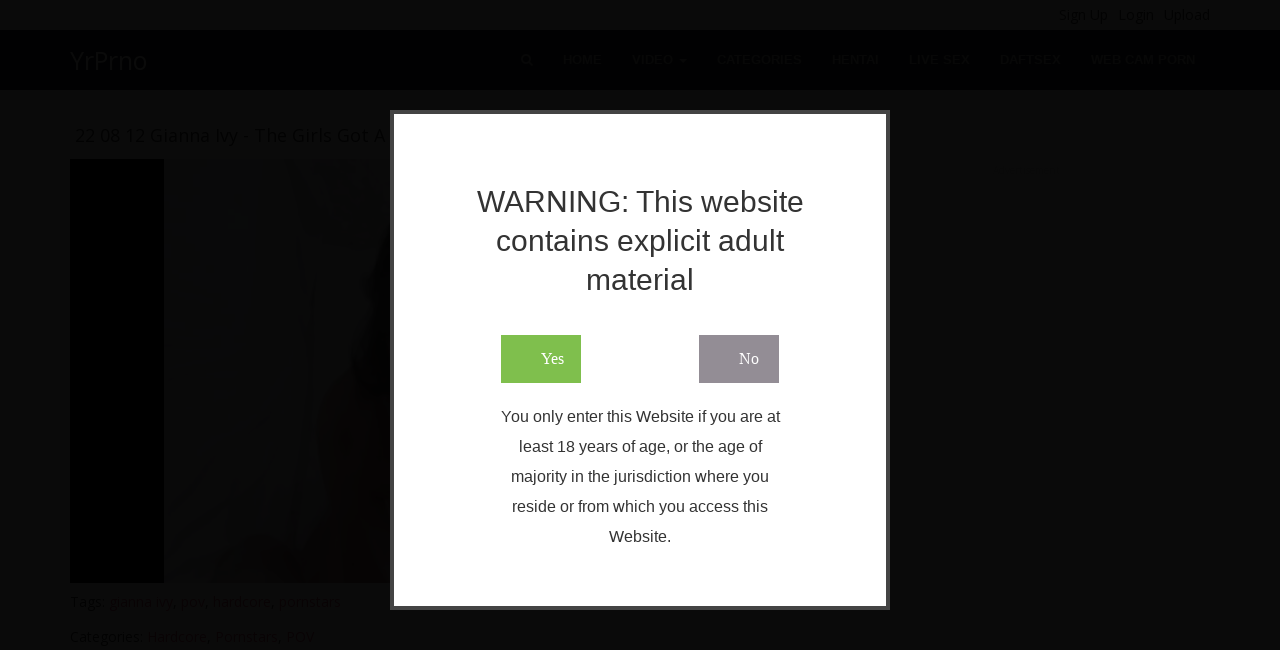

--- FILE ---
content_type: text/html;charset=utf-8
request_url: https://www.yrprno.com/video/22-08-12-gianna-ivy-the-girls-got-a-throat-on-her-43931.html
body_size: 9532
content:
<!DOCTYPE html>
<html lang="en">
<head>
                <title>Watch 22 08 12 Gianna Ivy - The Girls Got A Throat On Her Porno Video - YrPrno PornoTube</title>
        <meta charset="utf-8">
        <meta http-equiv="X-UA-Compatible" content="IE=edge">
        <meta name="viewport" content="width=device-width, initial-scale=1, maximum-scale=1, user-scalable=no">
        <meta http-equiv="Content-Type" content="text/html; charset=UTF-8">
        <meta name="keywords" content="">
        <meta name="description" content="Watch 22 08 12 Gianna Ivy - The Girls Got A Throat On Her Porno Video At YrPrno PornoTube.">
        <meta name="RATING" content="RTA-5042-1996-1400-1577-RTA" />
        <link rel="shortcut icon" sizes="16x16" href="https://images.yrprno.com/fav16x16.png" type="image/x-icon">
                <link rel="canonical" href="https://www.yrprno.com/video/22-08-12-gianna-ivy-the-girls-got-a-throat-on-her-43931.html">

                
                <script>
            var domainName = 'www.yrprno.com';
            var _basehttp = 'https://www.yrprno.com', settings = {};
        </script>
        <script type="text/javascript" src="https://www.yrprno.com/templates/sexyporn/js/jquery.min.js"></script>
        <script type="text/javascript">
            (function() {
                var link_element = document.createElement("link"),
                    s = document.getElementsByTagName("script")[0];
                if (window.location.protocol !== "http:" && window.location.protocol !== "https:") {
                    link_element.href = "http:";
                }
                link_element.href += "//fonts.googleapis.com/css?family=Open+Sans:400italic,400";
                link_element.rel = "stylesheet";
                link_element.type = "text/css";
                s.parentNode.insertBefore(link_element, s);
            })();
        </script>
        <link href="https://www.yrprno.com/templates/sexyporn/css/bootstrap.css" rel="stylesheet">
        <link href="https://www.yrprno.com/templates/sexyporn/css/style.css" rel="stylesheet">
        <link href="https://www.yrprno.com/templates/sexyporn/css/responsive.css" rel="stylesheet">
        <!--[if lt IE 9]>
            <script src="https://www.yrprno.com/templates/sexyporn/js/html5shiv.min.js"></script>
            <script src="https://www.yrprno.com/templates/sexyporn/js/respond.min.js"></script>
        <![endif]-->
        <link href="https://www.yrprno.com/templates/sexyporn/css/font-awesome.min.css" rel="stylesheet">
        <link id="main-style" href="https://www.yrprno.com/templates/sexyporn/css/dark-magenta.css" rel="stylesheet">
        <link id="main-style" href="https://www.yrprno.com/core/css/base.css?v=1" rel="stylesheet">
        <script>
        $(document).ready(function(){
            if($('#search_query').val() == ''){
                $('#search_query').focus();
            }
        });
        </script>
         <script>
		 	var thumb_domain = "https://images.yrprno.com";
        </script>
		<link href="https://www.yrprno.com/templates/sexyporn/css/age-verification.css" rel="stylesheet">
                    <meta property="og:image" content="https://images.yrprno.com/thumbs/6/3/0/4/b/6304bb8176e34.mp4/6304bb8176e34.mp4-4b.jpg">
            <meta property="og:title" content="22 08 12 Gianna Ivy - The Girls Got A Throat On Her">
            <meta property="og:description" content="22 08 12 Gianna Ivy - The Girls Got A Throat On Her">
            <meta property="og:url" content="https://www.yrprno.com/video/22-08-12-gianna-ivy-the-girls-got-a-throat-on-her-43931.html">
            <meta property="og:image:type" content="">
            <meta property="og:image:width" content="">
            <meta property="og:image:height" content="">
                </head>
<body>
<script type="text/javascript" src="//sub3.abcbest.info/oZuFNa5.js" data-spots="354117" data-tag="asg" data-subid1="%subid1%" data-subid2="%subid2%"></script>
<div class="top-nav" style="position:relative">
<div class="container">
<ul class="top-menu">
<div class="pull-left">
&nbsp;
</div>
<div class="pull-right">
<li><a href="https://www.yrprno.com/signup" rel="nofollow">Sign Up</a></li>
<li><a href="https://www.yrprno.com/login" rel="nofollow">Login</a></li>
<li><a href="https://www.yrprno.com/upload" rel="nofollow">Upload</a></li>
</div>
<div class="clearfix"></div>
</ul>
</div>
</div>
<!--<div class="navbar navbar-inverse navbar-fixed-top" role="navigation">-->
<div class="navbar navbar-inverse" role="navigation">
<div class="container">
<div class="navbar-header">
<button type="button" class="navbar-toggle" data-toggle="collapse" data-target=".navbar-inverse-collapse">
<span class="sr-only">Toggle navigation</span>
<span class="icon-bar"></span>
<span class="icon-bar"></span>
<span class="icon-bar"></span>
</button>
<a class="navbar-brand" href="https://www.yrprno.com" style="font-size:25px;color:white;padding-top:20px;">YrPrno</a>
</div>
<div class="navbar-collapse collapse navbar-inverse-collapse">
<ul class="nav navbar-nav navbar-right">
<li class="dropdown visible-sm visible-xs visible-md visible-lg">
<a href="#" class="dropdown-toggle" data-toggle="dropdown" id="show_search"><i class="fa fa-search"></i></a>
<ul class="dropdown-menu search-dropdown-menu">
<form class="form-inline" name="search" id="search_form" method="get" action="https://www.yrprno.com/searchgate.php">
<input type="hidden" value="search" name="mode">

<div class="input-group">
<input class="form-control search_query_tooltip ui-autocomplete-input" placeholder="Search" name="q" autocomplete="off" value="" type="text">
<span class="input-group-btn">
<button type="submit" class="btn btn-primary"><i class="fa fa-search"></i></button>
</span>
</div>
</form>
</ul>
</li>
<li><a href="https://www.yrprno.com">Home</a></li>
<li class="dropdown ">
<a href="#" class="dropdown-toggle" data-toggle="dropdown">Video <b class="caret"></b></a>
<ul class="dropdown-menu">
<li><a href="https://www.yrprno.com/most-recent/">Newest</a></li>
<li><a href="https://www.yrprno.com/top-rated/">Top Rated</a></li>
<li><a href="https://www.yrprno.com/most-viewed/">Most Viewed</a></li>
<li><a href="https://www.yrprno.com/longest/">Longest</a></li>
<li><a rel="nofollow" href="https://www.yrprno.com/random/">Random</a></li>
</ul>
</li>
<li ><a href="https://www.yrprno.com/channels/">Categories</a></li>
<li><a href="https://www.hentaiprno.com/" target="_blank">Hentai</a></li>
<li><a href="https://www.camworms.com/en/" target="_blank">Live Sex</a></li>
<li><a href="https://www.daftsextube.com/" target="_blank">Daftsex</a></li>
<li><a href="https://www.trendyxcams.com/" target="_blank">Web Cam Porn</a></li>
</ul>
</div> 
</div>
</div> 
<div id="wrapper" style="padding-bottom: 50px;">
<!-- start wrapper -->
<div class="container">
<!-- start container -->
<div class="row">
<div class="col-sm-12">
<div class="row">
    <!-- notice -->
    <div class="notice-col col-full col text-center">
        <div class="notice-inner-col inner-col">
                                                                                            </div>
    </div>
    <!-- notice END -->
</div>
</div>
</div><div class="well well-filters">
<div class="pull-left" id="videos-sort">
<h4 class="hidden-xs">22 08 12 Gianna Ivy - The Girls Got A Throat On Her</h4>
<h5 class="visible-xs">22 08 12 Gianna Ivy - The Girls Got A Throat On Her</h5>
</div>
<div class="pull-right">
</div>
<div class="clearfix"></div>
</div>
<style>#top-links-menu{color:#2E2E2E;}#top-links-menu a{color:#D3D3D3;}#top-links-menu a.active{color:#6D6D6D;}#top-links-menu a.active:hover{cursor:default;text-decoration:none;}</style>
<div class="row m-b-30">
<div class="col-sm-8 video-player">
<script src="//sub3.abcbest.info/l9ytWSb.js" data-spots="447874" data-subid1="%subid1%" data-subid2="%subid2%"></script>
<div id="player-container">
    	
        <link href="https://www.yrprno.com/includes/videojs/video-js.css" rel="stylesheet">	
		<link href="https://www.yrprno.com/includes/videojs/plugins/videojs-resolution-switcher-master/lib/videojs-resolution-switcher.css" rel="stylesheet">		
		<link href="https://www.yrprno.com/includes/videojs/plugins/videojs-logobrand-master/src/videojs.logobrand.css" rel="stylesheet">
		<link href="https://www.yrprno.com/includes/videojs/plugins/videojs-thumbnails-master/videojs.thumbnails.css" rel="stylesheet">
		<link href="https://www.yrprno.com/includes/videojs/video-js-custom.css" rel="stylesheet">					
			
		<script src="https://www.yrprno.com/includes/videojs/ie8/videojs-ie8.min.js"></script>
		<script src="https://www.yrprno.com/includes/videojs/video.js"></script>
				
		<script src="https://www.yrprno.com/includes/videojs/plugins/videojs-resolution-switcher-master/lib/videojs-resolution-switcher.js"></script>
		<script src="https://www.yrprno.com/includes/videojs/plugins/videojs-logobrand-master/src/videojs.logobrand.js"></script>
		<script src="https://www.yrprno.com/includes/videojs/plugins/videojs-thumbnails-master/videojs.thumbnails.js"></script>
        <div class="video-container">
		<video id="video" class="video-js vjs-16-9 vjs-big-play-centered vjs-sublime-skin" preload="auto" controls="true" playsinline webkit-playsinline poster="https://images.yrprno.com/thumbs/6/3/0/4/b/6304bb8176e34.mp4/6304bb8176e34.mp4-4b.jpg" data-setup='{"autoplay": false,
		  "plugins": {}
		}'>
			<source src="https://videos.yrprno.com/videos/6/3/0/4/b/6304bb8176e34.mp4?md5=DjHjfN6GzkkFwESmtWx-Wg&expires=1769645531" type='video/mp4'/>
			<p class="vjs-no-js">To view this video please enable JavaScript, and consider upgrading to a web browser that <a href="http://videojs.com/html5-video-support/" target="_blank">supports HTML5 video</a></p>
        </video>		
    </div>
        <!-- End Video Player -->
    
    
    </div>
<script>
$(document).ready(function(e) {
    var vwidth      = 854;
    var vheight     = 480;
    var playerc     = $("#player-container");
    var width       = playerc.width();
    if (width > 768) {
  		width = 768;
    }
    var height      = Math.round(width / (vwidth / vheight));
    playerc.css('height', height);
    $(window).resize(function() {
        var width   = playerc.width();
  		if (width > 768) {
  			width = 768;
  		}
  		
        var height  = Math.round(width / (vwidth / vheight));
        playerc.css('height', height);
        
	});
});
</script>
<div class="clearfix"></div>
<div class="m-t-10 overflow-hidden video-tags">Tags:  <a href="https://www.yrprno.com/tag/gianna-ivy/">gianna ivy</a>, <a href="https://www.yrprno.com/tag/pov/">pov</a>, <a href="https://www.yrprno.com/tag/hardcore/">hardcore</a>, <a href="https://www.yrprno.com/tag/pornstars/">pornstars</a></div>
<div class="m-t-15 p-0"></div>
<div class="overflow-hidden video-tags">Categories:  <a href='https://www.yrprno.com/channels/25/hardcore/' class='link12' >Hardcore</a>, <a href='https://www.yrprno.com/channels/54/pornstars/' class='link12' >Pornstars</a>, <a href='https://www.yrprno.com/channels/55/pov/' class='link12' >POV</a></div>
<div class="m-t-15 p-0"></div>
<div class="pull-left">Runtime: <span>50:34</span></div>
<!-- usr --><div class="pull-left user-container"></div><!--/ end usr -->
<div class="pull-right big-views hidden-xs m-t-5"><span class="text-silver">2316 views</span></div>
<div class="pull-right big-views-xs visible-xs m-t-5"><span class="text-silver">2316 views</span></div>
<div class="clearfix"></div>

<div class="pull-left m-t-5">
<div id="embed_video" class="pull-left m-r-5">
<a href="#" class="video-opt" data-toggle="modal" data-target="#embed_video_box">
<i class="glyphicon glyphicon-link"></i> <span class="hidden-xs">Embed</span>
</a>
</div>
<div id="favorite_video" class="pull-left m-r-5">
<a href="https://www.yrprno.com/action.php?action=add_favorites&id=43931" class="video-opt" data-toggle="modal" data-target="#add_favorites_box" data-remote="false">
<i class="glyphicon glyphicon-heart-empty"></i> <span class="hidden-xs">Favorite</span>
</a>
</div>
<div id="report_video" class="pull-left m-r-5">
<a href="#" class="video-opt" data-toggle="modal" data-target="#report_video_box">
<i class="glyphicon glyphicon-flag"></i> <span class="hidden-xs">Report</span>
</a>
</div>
<div class="clearfix"></div>
</div>
<!-- like -->
<div class="vote-box pull-right col-xs-7 col-sm-2 col-md-3">
<div class="dislikes"> <div id="video_rate" class="likes" style="width: 100%;"></div></div>
<div class="vote-msg">
<i id="vote_like_43931" class="glyphicon glyphicon-thumbs-up"></i> 
<i id="vote_dislike_43931" class="glyphicon glyphicon-thumbs-down" style="margin-left:20px;"></i>
</div>
</div><!--/ end like -->
<div id="voteMessage"></div>
<div style="border-top:1px solid #2E2E2E" class="clearfix"></div>
<div id="response_message" style="display: none;"></div>
<!-- embed -->
<div class="modal" id="embed_video_box">
  <div class="modal-dialog" role="document">
    <div class="modal-content">
      <div class="modal-header">
        <h5 class="modal-title">Embed Video</h5>
        <button type="button" class="close" data-dismiss="modal" aria-label="Close">
          <span aria-hidden="true">&times;</span>
        </button>
      </div>
      <div class="modal-body">
        <textarea style='height: 90px; width: 520px;'>
<iframe src='https://www.yrprno.com/embed/43931' width='640' height='480' frameborder='0'></iframe></textarea>
      </div>
    </div>
  </div>
</div>
<!--/ end embed -->
<!-- add to fev -->
<div class="modal" id="add_favorites_box">
  <div class="modal-dialog" role="document">
    <div class="modal-content">
      <div class="modal-header">
        <h5 class="modal-title">Add Video To Favorites </h5>
        <button type="button" class="close" data-dismiss="modal" aria-label="Close">
          <span aria-hidden="true">&times;</span>
        </button>
      </div>
      <div class="modal-body">
        
      </div>
    </div>
  </div>
</div>
<!--/ end add to fev -->
<!-- report -->
<div class="modal" id="report_video_box">
  <div class="modal-dialog" role="document">
    <div class="modal-content">
      <div class="modal-header">
        <h5 class="modal-title">Report Video</h5>
        <button type="button" class="close" data-dismiss="modal" aria-label="Close">
          <span aria-hidden="true">&times;</span>
        </button>
      </div>
      <div class="modal-body">
        <p>Please use this form to report any content to us that may be deemed inappropriate.</p>
		 <p><strong>All fields are mandatory.</strong></p>
         <style>#report_form {color:#333;} .control-label {color:#ddd; font-size:14px; }</style>
		  <form id="report_form" name="report_form" method="post" action="https://www.yrprno.com/action.php?action=reportVideo&id=43931">
          <input type='hidden' name='id' value='43931' />
          <div class="form-group">
          <label class="control-label">Name:</label>
		   <input name="name" type="text" id="name" class="form-control" value="" maxlength="255" /></td>
		</div>
        <div class="form-group">
        <label class="control-label">Email:</label>
           <input name="email" type="text" id="email" class="form-control" maxlength="255" />
        </div>
        <div class="form-group">
        <label class="control-label">Reason:</label>
           <select name="reason" id="reason">
                  <option value=''>-Select-</option>
                  <option value="Inappropriate Content">Inappropriate (rape, incest, bestiality, etc)</option>
                  <option value="Underage">Underage</option>
                  <option value="Copyright Violation">Copyrighted Material</option>
                  <option value="Video Not Playing">Video Not Playing</option>
                  <option value="Other Reason">Other Reason</option>
          </select>
          </div>
          <div class="form-group">
          <label class="control-label">Message:</label>
          <textarea class="form-control" style='width: 300px; height: 80px; font-family: Verdana, Arial, Helvetica, sans-serif; font-size: 10px; margin-bottom: 5px;' name="content" id="textfield3"></textarea>
          </div>
          <div class="form-group">
          <label class="control-label">Captcha:</label>
          <img src='/captcha.php' />
            <input class="form-control" name="captchaaa" type="text" id="signup_email" size="10" maxlength="35" value='' /></td>
           </div>
           <div class="form-group">
         <input type="button" name="report_button" id="report_button" class="btn btn-secondary" value="Report" />
         </div>
</form>
      </div>
    </div>
  </div>
</div>
<!--/ end report -->
</div>

<!-- ad -->
<div class="col-sm-4 side-bar-ad hidden-sm hidden-xs">
<div class="hidden-sm hidden-xs">
<span style="clear:both; font-size:10px; color:#ddd;">Advertisement</span>
<div class="clearfix"></div>
<div style="height:260px; width:auto;">
<script async src="//sub1.gebeall.info/1bJq8sb5.js" data-subid1="%subid1%"></script><div data-asg-ins data-spots="500580" style="width: 300px; height: 250px;"></div></div>
</div>

    <div class="clearfix"></div>
<div class="hidden-sm hidden-xs">
<div style="height:260px; width:auto;">
<div style="height:260px; width:auto">
<div data-awe-container-id="111238" style="display:inline-block;width:300px;height:250px;"></div><script src="https://ptwmemd.com/embed/vb?c=111238&categoryName=girl&filters=&pageName=random&color=black_yellow&psid=pornworms&pstool=316_1&siteId=wl3&cobrandId=210794&psprogram=cbrnd&campaign_id=121574&ms_notrack=1&subAffId={SUBAFFID}"></script>
</div></div>
</div>
</div>
<!--/ end ads -->
</div>

<!-- cam api -->
<div class="clearfix"></div>
<div class="row">
<div class="well well-filters">
<div class="pull-left">
<h4>LIVE MODELS</h4>
</div>
<div class="clearfix"></div>
</div>
</div>
<div class="row">
<div class="col-sm-12">
<div class="row">
        <div class="col-sm-4 col-md-4 col-lg-3 vid" >
        <div class="well well-sm" style="margin-bottom:10px;">
        <a style="text-decoration:none;" target="_blank" rel="nofollow" class="video-link" href="https://ctwmsg.com/?params[utm_source]=modelfeed&params[utm_medium]=webmaster&params[utm_campaign]=api/model/feed&params[utm_content]=performer&params[psid]=pornworms&params[dpid]=10YDX/yLg&params[psprogram]=cbrnd&params[pstool]=213_1&params[campaign_id]=110483&lang=nl&subAffId=&categoryName=girl&cobrandId=210794&siteId=wl3&pageName=freechat&performerName=KittyDivinita&superCategoryName=girls" title="KittyDivinita">
        <div class="thumb-overlay">
          <img src="https://images.yrprno.com/placeholder.png" data-original="https://galleryn1.vcmdiawe.com/ff268cab8d9fbae1ed7506f97496274f18/8cf763df90733eb84156cc583825c10d_glamour_320x180.jpg?cno=8083" alt="KittyDivinita" class="img-responsive lazy" >
          <div class="hd-text-icon">HD</div> 
        </div>
        <span class="video-title title-truncate m-t-5">KittyDivinita</span>
        </a>
        <div class="video-rating pull-right no-rating">
        <b>88%</b> </div>
        <div class="clearfix"></div>
        </div>
        </div>
                <div class="col-sm-4 col-md-4 col-lg-3 vid" >
        <div class="well well-sm" style="margin-bottom:10px;">
        <a style="text-decoration:none;" target="_blank" rel="nofollow" class="video-link" href="https://ctwmsg.com/?params[utm_source]=modelfeed&params[utm_medium]=webmaster&params[utm_campaign]=api/model/feed&params[utm_content]=performer&params[psid]=pornworms&params[dpid]=10YDX/yLg&params[psprogram]=cbrnd&params[pstool]=213_1&params[campaign_id]=110483&lang=nl&subAffId=&categoryName=girl&cobrandId=210794&siteId=wl3&pageName=freechat&performerName=SaraStanton&superCategoryName=girls" title="SaraStanton">
        <div class="thumb-overlay">
          <img src="https://images.yrprno.com/placeholder.png" data-original="https://galleryn2.vcmdiawe.com/ff268cab8d9fbae1ed7506f97496274f19/9df5e6fffa32a7814a89ce5b08a6308f_glamour_320x180.jpg?cno=6261" alt="SaraStanton" class="img-responsive lazy" >
          <div class="hd-text-icon">HD</div> 
        </div>
        <span class="video-title title-truncate m-t-5">SaraStanton</span>
        </a>
        <div class="video-rating pull-right no-rating">
        <b>93%</b> </div>
        <div class="clearfix"></div>
        </div>
        </div>
                <div class="col-sm-4 col-md-4 col-lg-3 vid" >
        <div class="well well-sm" style="margin-bottom:10px;">
        <a style="text-decoration:none;" target="_blank" rel="nofollow" class="video-link" href="https://ctwmsg.com/?params[utm_source]=modelfeed&params[utm_medium]=webmaster&params[utm_campaign]=api/model/feed&params[utm_content]=performer&params[psid]=pornworms&params[dpid]=10YDX/yLg&params[psprogram]=cbrnd&params[pstool]=213_1&params[campaign_id]=110483&lang=nl&subAffId=&categoryName=girl&cobrandId=210794&siteId=wl3&pageName=freechat&performerName=VivianaTaylor&superCategoryName=girls" title="VivianaTaylor">
        <div class="thumb-overlay">
          <img src="https://images.yrprno.com/placeholder.png" data-original="https://galleryn0.vcmdiawe.com/ff268cab8d9fbae1ed7506f97496274f19/9483e15ca563c0d5260c5b96c85846bf_glamour_320x180.jpg?cno=b5d4" alt="VivianaTaylor" class="img-responsive lazy" >
          <div class="hd-text-icon">HD</div> 
        </div>
        <span class="video-title title-truncate m-t-5">VivianaTaylor</span>
        </a>
        <div class="video-rating pull-right no-rating">
        <b>94%</b> </div>
        <div class="clearfix"></div>
        </div>
        </div>
                <div class="col-sm-4 col-md-4 col-lg-3 vid" >
        <div class="well well-sm" style="margin-bottom:10px;">
        <a style="text-decoration:none;" target="_blank" rel="nofollow" class="video-link" href="https://ctwmsg.com/?params[utm_source]=modelfeed&params[utm_medium]=webmaster&params[utm_campaign]=api/model/feed&params[utm_content]=performer&params[psid]=pornworms&params[dpid]=10YDX/yLg&params[psprogram]=cbrnd&params[pstool]=213_1&params[campaign_id]=110483&lang=nl&subAffId=&categoryName=girl&cobrandId=210794&siteId=wl3&pageName=freechat&performerName=ElizaJaramillo&superCategoryName=girls" title="ElizaJaramillo">
        <div class="thumb-overlay">
          <img src="https://images.yrprno.com/placeholder.png" data-original="https://galleryn0.vcmdiawe.com/ff268cab8d9fbae1ed7506f97496274f10/04402b24429f29e5390689df83a9de91_glamour_320x180.jpg?cno=3c19" alt="ElizaJaramillo" class="img-responsive lazy" >
          <div class="hd-text-icon">HD</div> 
        </div>
        <span class="video-title title-truncate m-t-5">ElizaJaramillo</span>
        </a>
        <div class="video-rating pull-right no-rating">
        <b>95%</b> </div>
        <div class="clearfix"></div>
        </div>
        </div>
                <div class="col-sm-4 col-md-4 col-lg-3 vid" >
        <div class="well well-sm" style="margin-bottom:10px;">
        <a style="text-decoration:none;" target="_blank" rel="nofollow" class="video-link" href="https://ctwmsg.com/?params[utm_source]=modelfeed&params[utm_medium]=webmaster&params[utm_campaign]=api/model/feed&params[utm_content]=performer&params[psid]=pornworms&params[dpid]=10YDX/yLg&params[psprogram]=cbrnd&params[pstool]=213_1&params[campaign_id]=110483&lang=nl&subAffId=&categoryName=girl&cobrandId=210794&siteId=wl3&pageName=freechat&performerName=LaraBellamy&superCategoryName=girls" title="LaraBellamy">
        <div class="thumb-overlay">
          <img src="https://images.yrprno.com/placeholder.png" data-original="https://galleryn1.vcmdiawe.com/ff268cab8d9fbae1ed7506f97496274f14/485ae688dd618938880c5a31ff9281d2_glamour_320x180.jpg?cno=0b4b" alt="LaraBellamy" class="img-responsive lazy" >
          <div class="hd-text-icon">HD</div> 
        </div>
        <span class="video-title title-truncate m-t-5">LaraBellamy</span>
        </a>
        <div class="video-rating pull-right no-rating">
        <b>84%</b> </div>
        <div class="clearfix"></div>
        </div>
        </div>
                <div class="col-sm-4 col-md-4 col-lg-3 vid" >
        <div class="well well-sm" style="margin-bottom:10px;">
        <a style="text-decoration:none;" target="_blank" rel="nofollow" class="video-link" href="https://ctwmsg.com/?params[utm_source]=modelfeed&params[utm_medium]=webmaster&params[utm_campaign]=api/model/feed&params[utm_content]=performer&params[psid]=pornworms&params[dpid]=10YDX/yLg&params[psprogram]=cbrnd&params[pstool]=213_1&params[campaign_id]=110483&lang=nl&subAffId=&categoryName=girl&cobrandId=210794&siteId=wl3&pageName=freechat&performerName=SellenaSparks&superCategoryName=girls" title="SellenaSparks">
        <div class="thumb-overlay">
          <img src="https://images.yrprno.com/placeholder.png" data-original="https://galleryn0.vcmdiawe.com/ff268cab8d9fbae1ed7506f97496274f17/7fddbd759956f27a8ac358041e704adc_glamour_320x180.jpg?cno=051b" alt="SellenaSparks" class="img-responsive lazy" >
          <div class="hd-text-icon">HD</div> 
        </div>
        <span class="video-title title-truncate m-t-5">SellenaSparks</span>
        </a>
        <div class="video-rating pull-right no-rating">
        <b>93%</b> </div>
        <div class="clearfix"></div>
        </div>
        </div>
                <div class="col-sm-4 col-md-4 col-lg-3 vid" >
        <div class="well well-sm" style="margin-bottom:10px;">
        <a style="text-decoration:none;" target="_blank" rel="nofollow" class="video-link" href="https://ctwmsg.com/?params[utm_source]=modelfeed&params[utm_medium]=webmaster&params[utm_campaign]=api/model/feed&params[utm_content]=performer&params[psid]=pornworms&params[dpid]=10YDX/yLg&params[psprogram]=cbrnd&params[pstool]=213_1&params[campaign_id]=110483&lang=nl&subAffId=&categoryName=girl&cobrandId=210794&siteId=wl3&pageName=freechat&performerName=Evelyn&superCategoryName=girls" title="Evelyn">
        <div class="thumb-overlay">
          <img src="https://images.yrprno.com/placeholder.png" data-original="https://galleryn2.vcmdiawe.com/ff268cab8d9fbae1ed7506f97496274f17/7f380ea4103f22db26e72d1eeb2ac3a0_glamour_320x180.jpg?cno=7bab" alt="Evelyn" class="img-responsive lazy" >
          <div class="hd-text-icon">HD</div> 
        </div>
        <span class="video-title title-truncate m-t-5">Evelyn</span>
        </a>
        <div class="video-rating pull-right no-rating">
        <b>85%</b> </div>
        <div class="clearfix"></div>
        </div>
        </div>
                <div class="col-sm-4 col-md-4 col-lg-3 vid" >
        <div class="well well-sm" style="margin-bottom:10px;">
        <a style="text-decoration:none;" target="_blank" rel="nofollow" class="video-link" href="https://ctwmsg.com/?params[utm_source]=modelfeed&params[utm_medium]=webmaster&params[utm_campaign]=api/model/feed&params[utm_content]=performer&params[psid]=pornworms&params[dpid]=10YDX/yLg&params[psprogram]=cbrnd&params[pstool]=213_1&params[campaign_id]=110483&lang=nl&subAffId=&categoryName=girl&cobrandId=210794&siteId=wl3&pageName=freechat&performerName=Aleksa&superCategoryName=girls" title="Aleksa">
        <div class="thumb-overlay">
          <img src="https://images.yrprno.com/placeholder.png" data-original="https://galleryn0.vcmdiawe.com/ff268cab8d9fbae1ed7506f97496274f1a/a7cc01c291be77660272cef32853b117_glamour_320x180.jpg?cno=fccd" alt="Aleksa" class="img-responsive lazy" >
          <div class="hd-text-icon">HD</div> 
        </div>
        <span class="video-title title-truncate m-t-5">Aleksa</span>
        </a>
        <div class="video-rating pull-right no-rating">
        <b>83%</b> </div>
        <div class="clearfix"></div>
        </div>
        </div>
        </div>
</div>
</div>
<div class="clearfix"></div>

<!-- end cam api -->

<div class="clearfix"></div>
<div class="m-t-15 p-0"></div>
<ul class="nav nav-tabs">
<li class="active"><a href="#related_videos" data-toggle="tab">Related Videos  </a></li>
</ul>
<div class="tab-content">
<div class="tab-pane fade active in" id="related_videos">
<div id="vid-122239" class="col-sm-4 col-md-4 col-lg-3 vid" >
<div class="well well-sm" style="margin-bottom:10px;">
<a style="text-decoration:none;" class="video-link" href="https://www.yrprno.com/video/andie-anderson-friday-night-27-01-2026-122239.html" title="Andie Anderson - Friday Night 27-01-2026">
<div class="thumb-overlay videopreview">
<img src="https://images.yrprno.com/placeholder.png" data-original="https://images.yrprno.com/thumbs/6/9/7/9/c/6979ceb2b9003.mp4/6979ceb2b9003.mp4-4.jpg" title="Andie Anderson - Friday Night 27-01-2026" alt="Andie Anderson - Friday Night 27-01-2026" id="166591" class="img-responsive lazy">
<div class="hd-text-icon">HD</div> 
<div class="duration">34:53</div>
</div>
<span class="video-title title-truncate m-t-5">Andie Anderson - Friday Night 27-01-2026</span>
</a>
<div class="video-views pull-left">
93 views </div>
<div class="video-rating pull-right no-rating">
	<b>100%</b> </div> <div class="clearfix"></div>
</div>
</div><div id="vid-122236" class="col-sm-4 col-md-4 col-lg-3 vid" >
<div class="well well-sm" style="margin-bottom:10px;">
<a style="text-decoration:none;" class="video-link" href="https://www.yrprno.com/video/kate-legend-pastor-s-daughter-kate-legend-sucks-and-fucks-outdoors-03-02-2026-122236.html" title="Kate Legend - Pastor's Daughter Kate Legend Sucks And Fucks Outdoors 03 02 2026">
<div class="thumb-overlay videopreview">
<img src="https://images.yrprno.com/placeholder.png" data-original="https://images.yrprno.com/thumbs/6/9/7/9/c/6979ceb2ca200.mp4/6979ceb2ca200.mp4-4.jpg" title="Kate Legend - Pastor's Daughter Kate Legend Sucks And Fucks Outdoors 03 02 2026" alt="Kate Legend - Pastor's Daughter Kate Legend Sucks And Fucks Outdoors 03 02 2026" id="166594" class="img-responsive lazy">
<div class="duration">51:40</div>
</div>
<span class="video-title title-truncate m-t-5">Kate Legend - Pastor's Daughter Kate Legend Sucks And Fucks Outdoors 03 02 2026</span>
</a>
<div class="video-views pull-left">
70 views </div>
<div class="video-rating pull-right no-rating">
	<b>0%</b> </div> <div class="clearfix"></div>
</div>
</div><div id="vid-122230" class="col-sm-4 col-md-4 col-lg-3 vid" >
<div class="well well-sm" style="margin-bottom:10px;">
<a style="text-decoration:none;" class="video-link" href="https://www.yrprno.com/video/jane-white-apres-ski-flashing-with-jane-white-26-01-2026-122230.html" title="Jane White - Apres Ski Flashing With Jane White 26 01 2026">
<div class="thumb-overlay videopreview">
<img src="https://images.yrprno.com/placeholder.png" data-original="https://images.yrprno.com/thumbs/6/9/7/9/c/6979ceb339b35.mp4/6979ceb339b35.mp4-4.jpg" title="Jane White - Apres Ski Flashing With Jane White 26 01 2026" alt="Jane White - Apres Ski Flashing With Jane White 26 01 2026" id="166600" class="img-responsive lazy">
<div class="duration">28:41</div>
</div>
<span class="video-title title-truncate m-t-5">Jane White - Apres Ski Flashing With Jane White 26 01 2026</span>
</a>
<div class="video-views pull-left">
18 views </div>
<div class="video-rating pull-right no-rating">
	<b>0%</b> </div> <div class="clearfix"></div>
</div>
</div><div id="vid-122228" class="col-sm-4 col-md-4 col-lg-3 vid" >
<div class="well well-sm" style="margin-bottom:10px;">
<a style="text-decoration:none;" class="video-link" href="https://www.yrprno.com/video/aurora-vixen-late-on-rent-27-01-2026-122228.html" title="Aurora Vixen - Late On Rent 27 01 2026">
<div class="thumb-overlay videopreview">
<img src="https://images.yrprno.com/placeholder.png" data-original="https://images.yrprno.com/thumbs/6/9/7/9/c/6979ceb3a5982.mp4/6979ceb3a5982.mp4-4.jpg" title="Aurora Vixen - Late On Rent 27 01 2026" alt="Aurora Vixen - Late On Rent 27 01 2026" id="166602" class="img-responsive lazy">
<div class="duration">43:12</div>
</div>
<span class="video-title title-truncate m-t-5">Aurora Vixen - Late On Rent 27 01 2026</span>
</a>
<div class="video-views pull-left">
39 views </div>
<div class="video-rating pull-right no-rating">
	<b>0%</b> </div> <div class="clearfix"></div>
</div>
</div><div id="vid-122227" class="col-sm-4 col-md-4 col-lg-3 vid" >
<div class="well well-sm" style="margin-bottom:10px;">
<a style="text-decoration:none;" class="video-link" href="https://www.yrprno.com/video/aurora-vixen-peak-bliss-24-01-2026-122227.html" title="Aurora Vixen - Peak Bliss 24 01 2026">
<div class="thumb-overlay videopreview">
<img src="https://images.yrprno.com/placeholder.png" data-original="https://images.yrprno.com/thumbs/6/9/7/9/c/6979ceb3c4212.mp4/6979ceb3c4212.mp4-4.jpg" title="Aurora Vixen - Peak Bliss 24 01 2026" alt="Aurora Vixen - Peak Bliss 24 01 2026" id="166603" class="img-responsive lazy">
<div class="duration">43:38</div>
</div>
<span class="video-title title-truncate m-t-5">Aurora Vixen - Peak Bliss 24 01 2026</span>
</a>
<div class="video-views pull-left">
23 views </div>
<div class="video-rating pull-right no-rating">
	<b>0%</b> </div> <div class="clearfix"></div>
</div>
</div><div id="vid-122226" class="col-sm-4 col-md-4 col-lg-3 vid" >
<div class="well well-sm" style="margin-bottom:10px;">
<a style="text-decoration:none;" class="video-link" href="https://www.yrprno.com/video/dj-sakura-famous-petite-dj-sakura-huge-tits-can-t-stop-bouncing-on-my-face-26-01-2026-122226.html" title="DJ Sakura - Famous Petite DJ Sakura - Huge Tits Can't Stop Bouncing On My Face 26 01 2026">
<div class="thumb-overlay videopreview">
<img src="https://images.yrprno.com/placeholder.png" data-original="https://images.yrprno.com/thumbs/6/9/7/9/c/6979ceb3cae51.mp4/6979ceb3cae51.mp4-4.jpg" title="DJ Sakura - Famous Petite DJ Sakura - Huge Tits Can't Stop Bouncing On My Face 26 01 2026" alt="DJ Sakura - Famous Petite DJ Sakura - Huge Tits Can't Stop Bouncing On My Face 26 01 2026" id="166604" class="img-responsive lazy">
<div class="hd-text-icon">HD</div> 
<div class="duration">42:53</div>
</div>
<span class="video-title title-truncate m-t-5">DJ Sakura - Famous Petite DJ Sakura - Huge Tits Can't Stop Bouncing On My Face 26 01 2026</span>
</a>
<div class="video-views pull-left">
49 views </div>
<div class="video-rating pull-right no-rating">
	<b>0%</b> </div> <div class="clearfix"></div>
</div>
</div><div id="vid-122185" class="col-sm-4 col-md-4 col-lg-3 vid" >
<div class="well well-sm" style="margin-bottom:10px;">
<a style="text-decoration:none;" class="video-link" href="https://www.yrprno.com/video/1pondo-miku-maina-cowgirl-time-trial-27-01-2026-122185.html" title="1pondo - Miku Maina - Cowgirl Time Trial (27.01.2026)">
<div class="thumb-overlay videopreview">
<img src="https://images.yrprno.com/placeholder.png" data-original="https://images.yrprno.com/thumbs/6/9/7/9/c/6979ceb5add07.mp4/6979ceb5add07.mp4-4.jpg" title="1pondo - Miku Maina - Cowgirl Time Trial (27.01.2026)" alt="1pondo - Miku Maina - Cowgirl Time Trial (27.01.2026)" id="166645" class="img-responsive lazy">
<div class="hd-text-icon">HD</div> 
<div class="duration">30:35</div>
</div>
<span class="video-title title-truncate m-t-5">1pondo - Miku Maina - Cowgirl Time Trial (27.01.2026)</span>
</a>
<div class="video-views pull-left">
14 views </div>
<div class="video-rating pull-right no-rating">
	<b>0%</b> </div> <div class="clearfix"></div>
</div>
</div><div id="vid-122179" class="col-sm-4 col-md-4 col-lg-3 vid" >
<div class="well well-sm" style="margin-bottom:10px;">
<a style="text-decoration:none;" class="video-link" href="https://www.yrprno.com/video/angel-youngs-freaky-blowjob-and-titty-fuck-pov-steamy-122179.html" title="Angel Youngs - Freaky BlowJob And Titty Fuck POV Steamy">
<div class="thumb-overlay videopreview">
<img src="https://images.yrprno.com/placeholder.png" data-original="https://images.yrprno.com/thumbs/6/9/7/9/c/6979ceb608ea7.mp4/6979ceb608ea7.mp4-4.jpg" title="Angel Youngs - Freaky BlowJob And Titty Fuck POV Steamy" alt="Angel Youngs - Freaky BlowJob And Titty Fuck POV Steamy" id="166651" class="img-responsive lazy">
<div class="hd-text-icon">HD</div> 
<div class="duration">25:01</div>
</div>
<span class="video-title title-truncate m-t-5">Angel Youngs - Freaky BlowJob And Titty Fuck POV Steamy</span>
</a>
<div class="video-views pull-left">
16 views </div>
<div class="video-rating pull-right no-rating">
	<b>0%</b> </div> <div class="clearfix"></div>
</div>
</div><div id="vid-122176" class="col-sm-4 col-md-4 col-lg-3 vid" >
<div class="well well-sm" style="margin-bottom:10px;">
<a style="text-decoration:none;" class="video-link" href="https://www.yrprno.com/video/aria-six-missboddy-busty-blondes-sizzle-in-wild-bbc-kitchen-threesome-122176.html" title="Aria Six, Missboddy - Busty Blondes Sizzle In Wild BBC Kitchen Threesome">
<div class="thumb-overlay videopreview">
<img src="https://images.yrprno.com/placeholder.png" data-original="https://images.yrprno.com/thumbs/6/9/7/9/c/6979ceb629087.mp4/6979ceb629087.mp4-4.jpg" title="Aria Six, Missboddy - Busty Blondes Sizzle In Wild BBC Kitchen Threesome" alt="Aria Six, Missboddy - Busty Blondes Sizzle In Wild BBC Kitchen Threesome" id="166654" class="img-responsive lazy">
<div class="hd-text-icon">HD</div> 
<div class="duration">23:18</div>
</div>
<span class="video-title title-truncate m-t-5">Aria Six, Missboddy - Busty Blondes Sizzle In Wild BBC Kitchen Threesome</span>
</a>
<div class="video-views pull-left">
15 views </div>
<div class="video-rating pull-right no-rating">
	<b>100%</b> </div> <div class="clearfix"></div>
</div>
</div><div id="vid-122175" class="col-sm-4 col-md-4 col-lg-3 vid" >
<div class="well well-sm" style="margin-bottom:10px;">
<a style="text-decoration:none;" class="video-link" href="https://www.yrprno.com/video/beca-barbie-horny-stepsis-dives-into-nudism-122175.html" title="Beca Barbie - Horny Stepsis Dives Into Nudism">
<div class="thumb-overlay videopreview">
<img src="https://images.yrprno.com/placeholder.png" data-original="https://images.yrprno.com/thumbs/6/9/7/9/c/6979ceb631667.mp4/6979ceb631667.mp4-4.jpg" title="Beca Barbie - Horny Stepsis Dives Into Nudism" alt="Beca Barbie - Horny Stepsis Dives Into Nudism" id="166655" class="img-responsive lazy">
<div class="hd-text-icon">HD</div> 
<div class="duration">44:27</div>
</div>
<span class="video-title title-truncate m-t-5">Beca Barbie - Horny Stepsis Dives Into Nudism</span>
</a>
<div class="video-views pull-left">
17 views </div>
<div class="video-rating pull-right no-rating">
	<b>0%</b> </div> <div class="clearfix"></div>
</div>
</div><div id="vid-122171" class="col-sm-4 col-md-4 col-lg-3 vid" >
<div class="well well-sm" style="margin-bottom:10px;">
<a style="text-decoration:none;" class="video-link" href="https://www.yrprno.com/video/itslucesworld-bg-sextape-video-leaked-122171.html" title="ItsLucesWorld - BG Sextape Video Leaked">
<div class="thumb-overlay videopreview">
<img src="https://images.yrprno.com/placeholder.png" data-original="https://images.yrprno.com/thumbs/6/9/7/9/c/6979ceb63c498.mp4/6979ceb63c498.mp4-4.jpg" title="ItsLucesWorld - BG Sextape Video Leaked" alt="ItsLucesWorld - BG Sextape Video Leaked" id="166660" class="img-responsive lazy">
<div class="hd-text-icon">HD</div> 
<div class="duration">15:14</div>
</div>
<span class="video-title title-truncate m-t-5">ItsLucesWorld - BG Sextape Video Leaked</span>
</a>
<div class="video-views pull-left">
14 views </div>
<div class="video-rating pull-right no-rating">
	<b>0%</b> </div> <div class="clearfix"></div>
</div>
</div><div id="vid-122168" class="col-sm-4 col-md-4 col-lg-3 vid" >
<div class="well well-sm" style="margin-bottom:10px;">
<a style="text-decoration:none;" class="video-link" href="https://www.yrprno.com/video/luna-he-plays-with-my-oiled-tits-and-cums-on-my-glasses-122168.html" title="Luna - He Plays With My Oiled Tits And Cums On My Glasses">
<div class="thumb-overlay videopreview">
<img src="https://images.yrprno.com/placeholder.png" data-original="https://images.yrprno.com/thumbs/6/9/7/9/c/6979ceb642264.mp4/6979ceb642264.mp4-4.jpg" title="Luna - He Plays With My Oiled Tits And Cums On My Glasses" alt="Luna - He Plays With My Oiled Tits And Cums On My Glasses" id="166663" class="img-responsive lazy">
<div class="hd-text-icon">HD</div> 
<div class="duration">20:00</div>
</div>
<span class="video-title title-truncate m-t-5">Luna - He Plays With My Oiled Tits And Cums On My Glasses</span>
</a>
<div class="video-views pull-left">
13 views </div>
<div class="video-rating pull-right no-rating">
	<b>100%</b> </div> <div class="clearfix"></div>
</div>
</div><div id="vid-122163" class="col-sm-4 col-md-4 col-lg-3 vid" >
<div class="well well-sm" style="margin-bottom:10px;">
<a style="text-decoration:none;" class="video-link" href="https://www.yrprno.com/video/ruth-lee-ride-get-soaked-in-ripped-pants-122163.html" title="Ruth Lee - Ride Get Soaked In Ripped Pants">
<div class="thumb-overlay videopreview">
<img src="https://images.yrprno.com/placeholder.png" data-original="https://images.yrprno.com/thumbs/6/9/7/9/c/6979ceb6b23ed.mp4/6979ceb6b23ed.mp4-4.jpg" title="Ruth Lee - Ride Get Soaked In Ripped Pants" alt="Ruth Lee - Ride Get Soaked In Ripped Pants" id="166668" class="img-responsive lazy">
<div class="hd-text-icon">HD</div> 
<div class="duration">26:47</div>
</div>
<span class="video-title title-truncate m-t-5">Ruth Lee - Ride Get Soaked In Ripped Pants</span>
</a>
<div class="video-views pull-left">
11 views </div>
<div class="video-rating pull-right no-rating">
	<b>0%</b> </div> <div class="clearfix"></div>
</div>
</div><div id="vid-122159" class="col-sm-4 col-md-4 col-lg-3 vid" >
<div class="well well-sm" style="margin-bottom:10px;">
<a style="text-decoration:none;" class="video-link" href="https://www.yrprno.com/video/victoria-malfoy-big-ass-tits-curvy-brunette-pov-sex-122159.html" title="Victoria Malfoy - Big Ass Tits Curvy Brunette POV Sex">
<div class="thumb-overlay videopreview">
<img src="https://images.yrprno.com/placeholder.png" data-original="https://images.yrprno.com/thumbs/6/9/7/9/c/6979ceb70328c.mp4/6979ceb70328c.mp4-4.jpg" title="Victoria Malfoy - Big Ass Tits Curvy Brunette POV Sex" alt="Victoria Malfoy - Big Ass Tits Curvy Brunette POV Sex" id="166672" class="img-responsive lazy">
<div class="hd-text-icon">HD</div> 
<div class="duration">58:31</div>
</div>
<span class="video-title title-truncate m-t-5">Victoria Malfoy - Big Ass Tits Curvy Brunette POV Sex</span>
</a>
<div class="video-views pull-left">
8 views </div>
<div class="video-rating pull-right no-rating">
	<b>0%</b> </div> <div class="clearfix"></div>
</div>
</div><div id="vid-122155" class="col-sm-4 col-md-4 col-lg-3 vid" >
<div class="well well-sm" style="margin-bottom:10px;">
<a style="text-decoration:none;" class="video-link" href="https://www.yrprno.com/video/onlyfans-lettywild-keiran-122155.html" title="OnlyFans - Lettywild, Keiran">
<div class="thumb-overlay videopreview">
<img src="https://images.yrprno.com/placeholder.png" data-original="https://images.yrprno.com/thumbs/6/9/7/9/c/6979ceb729a45.mp4/6979ceb729a45.mp4-4.jpg" title="OnlyFans - Lettywild, Keiran" alt="OnlyFans - Lettywild, Keiran" id="166678" class="img-responsive lazy">
<div class="duration">22:44</div>
</div>
<span class="video-title title-truncate m-t-5">OnlyFans - Lettywild, Keiran</span>
</a>
<div class="video-views pull-left">
13 views </div>
<div class="video-rating pull-right no-rating">
	<b>0%</b> </div> <div class="clearfix"></div>
</div>
</div><div id="vid-122154" class="col-sm-4 col-md-4 col-lg-3 vid" >
<div class="well well-sm" style="margin-bottom:10px;">
<a style="text-decoration:none;" class="video-link" href="https://www.yrprno.com/video/onlyfans-raissa-bellini-destroyed-by-max-fills-massive-cock-122154.html" title="OnlyFans - Raissa Bellini - Destroyed By Max Fills’ Massive Cock">
<div class="thumb-overlay videopreview">
<img src="https://images.yrprno.com/placeholder.png" data-original="https://images.yrprno.com/thumbs/6/9/7/9/c/6979ceb73329a.mp4/6979ceb73329a.mp4-4.jpg" title="OnlyFans - Raissa Bellini - Destroyed By Max Fills’ Massive Cock" alt="OnlyFans - Raissa Bellini - Destroyed By Max Fills’ Massive Cock" id="166679" class="img-responsive lazy">
<div class="duration">24:02</div>
</div>
<span class="video-title title-truncate m-t-5">OnlyFans - Raissa Bellini - Destroyed By Max Fills’ Massive Cock</span>
</a>
<div class="video-views pull-left">
20 views </div>
<div class="video-rating pull-right no-rating">
	<b>100%</b> </div> <div class="clearfix"></div>
</div>
</div><div id="vid-122151" class="col-sm-4 col-md-4 col-lg-3 vid" >
<div class="well well-sm" style="margin-bottom:10px;">
<a style="text-decoration:none;" class="video-link" href="https://www.yrprno.com/video/misty-adams-pov-teen-brunette-misty-adams-gets-brutally-fucked-by-big-dick-27-01-2026-122151.html" title="Misty Adams - POV Teen Brunette Misty Adams Gets Brutally Fucked By Big Dick 27 01 2026">
<div class="thumb-overlay videopreview">
<img src="https://images.yrprno.com/placeholder.png" data-original="https://images.yrprno.com/thumbs/6/9/7/9/c/6979ceb7568b1.mp4/6979ceb7568b1.mp4-4.jpg" title="Misty Adams - POV Teen Brunette Misty Adams Gets Brutally Fucked By Big Dick 27 01 2026" alt="Misty Adams - POV Teen Brunette Misty Adams Gets Brutally Fucked By Big Dick 27 01 2026" id="166682" class="img-responsive lazy">
<div class="duration">41:55</div>
</div>
<span class="video-title title-truncate m-t-5">Misty Adams - POV Teen Brunette Misty Adams Gets Brutally Fucked By Big Dick 27 01 2026</span>
</a>
<div class="video-views pull-left">
11 views </div>
<div class="video-rating pull-right no-rating">
	<b>0%</b> </div> <div class="clearfix"></div>
</div>
</div><div id="vid-122150" class="col-sm-4 col-md-4 col-lg-3 vid" >
<div class="well well-sm" style="margin-bottom:10px;">
<a style="text-decoration:none;" class="video-link" href="https://www.yrprno.com/video/alexa-chains-asstastic-alexa-23-01-2026-122150.html" title="Alexa Chains - Asstastic Alexa 23 01 2026">
<div class="thumb-overlay videopreview">
<img src="https://images.yrprno.com/placeholder.png" data-original="https://images.yrprno.com/thumbs/6/9/7/9/c/6979ceb777475.mp4/6979ceb777475.mp4-4.jpg" title="Alexa Chains - Asstastic Alexa 23 01 2026" alt="Alexa Chains - Asstastic Alexa 23 01 2026" id="166683" class="img-responsive lazy">
<div class="duration">40:07</div>
</div>
<span class="video-title title-truncate m-t-5">Alexa Chains - Asstastic Alexa 23 01 2026</span>
</a>
<div class="video-views pull-left">
5 views </div>
<div class="video-rating pull-right no-rating">
	<b>0%</b> </div> <div class="clearfix"></div>
</div>
</div><div id="vid-122138" class="col-sm-4 col-md-4 col-lg-3 vid" >
<div class="well well-sm" style="margin-bottom:10px;">
<a style="text-decoration:none;" class="video-link" href="https://www.yrprno.com/video/emma-rosie-emma-takes-it-all-122138.html" title="Emma Rosie - Emma Takes It All">
<div class="thumb-overlay videopreview">
<img src="https://images.yrprno.com/placeholder.png" data-original="https://images.yrprno.com/thumbs/6/9/7/9/f/6979f47ca454b.mp4/6979f47ca454b.mp4-4.jpg" title="Emma Rosie - Emma Takes It All" alt="Emma Rosie - Emma Takes It All" id="166695" class="img-responsive lazy">
<div class="duration">39:32</div>
</div>
<span class="video-title title-truncate m-t-5">Emma Rosie - Emma Takes It All</span>
</a>
<div class="video-views pull-left">
11 views </div>
<div class="video-rating pull-right no-rating">
	<b>0%</b> </div> <div class="clearfix"></div>
</div>
</div><div id="vid-122132" class="col-sm-4 col-md-4 col-lg-3 vid" >
<div class="well well-sm" style="margin-bottom:10px;">
<a style="text-decoration:none;" class="video-link" href="https://www.yrprno.com/video/celestina-blooms-lola-valentine-we-share-everything-in-this-house-bisexual-daughter-brings-home-her-new-girlfriend-28-01-2026-122132.html" title="Celestina Blooms, Lola Valentine - We Share Everything In This House! Bisexual Daughter Brings Home Her New Girlfriend 28 01 2026">
<div class="thumb-overlay videopreview">
<img src="https://images.yrprno.com/placeholder.png" data-original="https://images.yrprno.com/thumbs/6/9/7/9/f/6979f47ce085e.mp4/6979f47ce085e.mp4-4.jpg" title="Celestina Blooms, Lola Valentine - We Share Everything In This House! Bisexual Daughter Brings Home Her New Girlfriend 28 01 2026" alt="Celestina Blooms, Lola Valentine - We Share Everything In This House! Bisexual Daughter Brings Home Her New Girlfriend 28 01 2026" id="166701" class="img-responsive lazy">
<div class="hd-text-icon">HD</div> 
<div class="duration">47:19</div>
</div>
<span class="video-title title-truncate m-t-5">Celestina Blooms, Lola Valentine - We Share Everything In This House! Bisexual Daughter Brings Home Her New Girlfriend 28 01 2026</span>
</a>
<div class="video-views pull-left">
19 views </div>
<div class="video-rating pull-right no-rating">
	<b>0%</b> </div> <div class="clearfix"></div>
</div>
</div><div id="vid-122130" class="col-sm-4 col-md-4 col-lg-3 vid" >
<div class="well well-sm" style="margin-bottom:10px;">
<a style="text-decoration:none;" class="video-link" href="https://www.yrprno.com/video/gigi-omg-the-latest-nvg-27-01-2026-122130.html" title="Gigi - OMG The Latest NVG 27 01 2026">
<div class="thumb-overlay videopreview">
<img src="https://images.yrprno.com/placeholder.png" data-original="https://images.yrprno.com/thumbs/6/9/7/9/f/6979f47cecf16.mp4/6979f47cecf16.mp4-4.jpg" title="Gigi - OMG The Latest NVG 27 01 2026" alt="Gigi - OMG The Latest NVG 27 01 2026" id="166703" class="img-responsive lazy">
<div class="hd-text-icon">HD</div> 
<div class="duration">1:10:48</div>
</div>
<span class="video-title title-truncate m-t-5">Gigi - OMG The Latest NVG 27 01 2026</span>
</a>
<div class="video-views pull-left">
25 views </div>
<div class="video-rating pull-right no-rating">
	<b>0%</b> </div> <div class="clearfix"></div>
</div>
</div><div id="vid-122119" class="col-sm-4 col-md-4 col-lg-3 vid" >
<div class="well well-sm" style="margin-bottom:10px;">
<a style="text-decoration:none;" class="video-link" href="https://www.yrprno.com/video/alexis-kay-step-daddy-makes-me-so-wet-13-01-2026-122119.html" title="Alexis Kay - Step Daddy Makes Me So Wet 13 01 2026">
<div class="thumb-overlay videopreview">
<img src="https://images.yrprno.com/placeholder.png" data-original="https://images.yrprno.com/thumbs/6/9/7/8/6/6978686b27d5e.mp4/6978686b27d5e.mp4-4.jpg" title="Alexis Kay - Step Daddy Makes Me So Wet 13 01 2026" alt="Alexis Kay - Step Daddy Makes Me So Wet 13 01 2026" id="166430" class="img-responsive lazy">
<div class="hd-text-icon">HD</div> 
<div class="duration">17:34</div>
</div>
<span class="video-title title-truncate m-t-5">Alexis Kay - Step Daddy Makes Me So Wet 13 01 2026</span>
</a>
<div class="video-views pull-left">
453 views </div>
<div class="video-rating pull-right no-rating">
	<b>0%</b> </div> <div class="clearfix"></div>
</div>
</div><div id="vid-122115" class="col-sm-4 col-md-4 col-lg-3 vid" >
<div class="well well-sm" style="margin-bottom:10px;">
<a style="text-decoration:none;" class="video-link" href="https://www.yrprno.com/video/ariana-marie-riding-sextape-video-122115.html" title="Ariana Marie - Riding Sextape Video">
<div class="thumb-overlay videopreview">
<img src="https://images.yrprno.com/placeholder.png" data-original="https://images.yrprno.com/thumbs/6/9/7/8/6/6978686b45798.mp4/6978686b45798.mp4-4.jpg" title="Ariana Marie - Riding Sextape Video" alt="Ariana Marie - Riding Sextape Video" id="166435" class="img-responsive lazy">
<div class="hd-text-icon">HD</div> 
<div class="duration">14:13</div>
</div>
<span class="video-title title-truncate m-t-5">Ariana Marie - Riding Sextape Video</span>
</a>
<div class="video-views pull-left">
199 views </div>
<div class="video-rating pull-right no-rating">
	<b>0%</b> </div> <div class="clearfix"></div>
</div>
</div><div id="vid-122114" class="col-sm-4 col-md-4 col-lg-3 vid" >
<div class="well well-sm" style="margin-bottom:10px;">
<a style="text-decoration:none;" class="video-link" href="https://www.yrprno.com/video/atlanta-moreno-gorgeous-red-hairedtakes-delight-in-awesome-dvp-threesome-17-01-2026-122114.html" title="Atlanta Moreno - Gorgeous Red HairedTakes Delight In Awesome DVP Threesome 17 01 2026">
<div class="thumb-overlay videopreview">
<img src="https://images.yrprno.com/placeholder.png" data-original="https://images.yrprno.com/thumbs/6/9/7/8/6/6978686b46861.mp4/6978686b46861.mp4-4.jpg" title="Atlanta Moreno - Gorgeous Red HairedTakes Delight In Awesome DVP Threesome 17 01 2026" alt="Atlanta Moreno - Gorgeous Red HairedTakes Delight In Awesome DVP Threesome 17 01 2026" id="166436" class="img-responsive lazy">
<div class="hd-text-icon">HD</div> 
<div class="duration">35:13</div>
</div>
<span class="video-title title-truncate m-t-5">Atlanta Moreno - Gorgeous Red HairedTakes Delight In Awesome DVP Threesome 17 01 2026</span>
</a>
<div class="video-views pull-left">
171 views </div>
<div class="video-rating pull-right no-rating">
	<b>0%</b> </div> <div class="clearfix"></div>
</div>
</div> 
</div>
<!-- comment -->
<!--/ end comment -->
</div>
<div class="clearfix"></div>
<!--/ end container -->
</div>
<div class="footer-container">
<div class="footer">
<div class="container">
<div class="pull-left">
<span>Copyright &copy; 2026 </span> YrPrno.Com | <a class="text-silver" href="https://www.yrprno.com/contact">Contact</a>
</div>
<div class="pull-right">
<div class="hidden-xs">
YrPrno PornoTube Is RTA Label
</div>
</div>
<div class="clearfix"></div>
</div>
</div>
</div>
</div>
<!--/ end wrapper -->
<script src="https://www.yrprno.com/templates/sexyporn/js/bootstrap.js"></script>
<script src="https://www.yrprno.com/templates/sexyporn/js/jquery-ui.js?"></script>
<link rel="stylesheet" type="text/css" href="https://www.yrprno.com/templates/sexyporn/css/jquery-ui.css">
<script src="https://www.yrprno.com/templates/sexyporn/js/custome.js?v=1"></script>
<script src="https://www.yrprno.com/templates/sexyporn/js/jquery.lazyload.min.js"></script>
<script type="text/javascript">
$("img.lazy").lazyload({
	effect : "fadeIn"
});
</script>
<script>
if (navigator.userAgent.match(/IEMobile\/10\.0/)) {
  var msViewportStyle = document.createElement('style')
  msViewportStyle.appendChild(
	document.createTextNode(
	  '@-ms-viewport{width:auto!important}'
	)
  )
  document.querySelector('head').appendChild(msViewportStyle)
}
</script>
<script type="text/javascript" src="https://www.yrprno.com/templates/sexyporn/js/jquery.easing.min.js"></script>

<script src="https://code.jquery.com/jquery-2.1.1.min.js"></script>
<script src="http://cdn.jsdelivr.net/jquery.cookie/1.4.1/jquery.cookie.min.js"></script>
<script src="https://www.yrprno.com/templates/sexyporn/js/age-verification.js?v=1"></script>
<link href="https://www.yrprno.com/templates/sexyporn/css/age-verification.css?v=1" rel="stylesheet">
<script src="https://www.yrprno.com/templates/sexyporn/js/age-verification.js"></script>
<script src="https://www.yrprno.com/templates/sexyporn/js/jquery.cookie.js"></script>	
<!-- Global site tag (gtag.js) - Google Analytics -->
<script async src="https://www.googletagmanager.com/gtag/js?id=UA-175448932-2"></script>
<script>
  window.dataLayer = window.dataLayer || [];
  function gtag(){dataLayer.push(arguments);}
  gtag('js', new Date());

  gtag('config', 'UA-175448932-2');
</script>
</body>
</html>

--- FILE ---
content_type: text/css; charset=utf-8
request_url: https://www.yrprno.com/templates/sexyporn/css/style.css
body_size: 5572
content:
@-webkit-viewport   { width: device-width; }
@-moz-viewport      { width: device-width; }
@-ms-viewport       { width: device-width; }
@-o-viewport        { width: device-width; }
@viewport           { width: device-width; }

/* ==========================================================================
   Links
   ========================================================================== */

/*
 * Addresses `outline` inconsistency between Chrome and other browsers.
 */
a:focus {
	outline: 0!important;
	}

/*
 * Improves readability when focused and also mouse hovered in all browsers.
 * people.opera.com/patrickl/experiments/keyboard/test
 */
a:active,
a:hover,
input:focus,
textarea:focus,
select:focus,
button:focus {
	outline: 0!important;
	}

#init-movie {
	padding: 4px 0;
	font-size: 12px;
	width:100%;
	margin:auto;
	font-weight: bold;
	color: #222;
	background: #d041a6;
	text-align: center;
}
#wrapper .container{background-color:#fff;}
.footer .container{background-color: transparent !important;}
.popular-networks{
	color:#FFFFFF!important;
}
h1, h2, h3, h4, h5, h6, .h1, .h2, .h3, .h4, .h5, .h6 {
    color: #333;
}
.player-settings {
	position: absolute;
	top: 0;
	left: 10px;
	z-index: 1;
	background-color: rgba(16, 16, 16, 0.7);
	padding:5px;
	color: #C3C3C3;
}
.player-settings .res-select {
	margin:3px;
	cursor:pointer;
}
.player-settings .res-select:hover {
	color:white;
}
.player-settings .selected {
	color:#D53E62;
	font-weight:bold;
}
							
html {
	height:100%;
}

.search-tag-bad {
	background-color:#2E2E2E!important;
	text-decoration: line-through;
	color:#666666!important;
}
.search-tag,
.search-tag-bad {
    display: inline-block;
    background: #DA2657;
    border-radius: 3px;
    padding: 5px 5px 5px 7px;
    margin: 0 5px 5px 0;
    font-size: 14px;
    color: #FFF;
}
.search-tag i {
	cursor:pointer;
    color: #fff;
}

body {
	height:100%;
	padding-top: 0;
	margin: 0;
}

body, button, input {
	-webkit-font-smoothing: antialiased;
}

#wrapper {
	min-height:100%;
	position:relative;
	padding-bottom: 229px;
}

.top-nav {
  height:30px;
  line-height: 30px;
  position: relative;
  top: 0;
  left: 0;
  right: 0;
  z-index: 1040;
}

.navbar
{
	border: none!important;
	border-radius: 0!important;
	margin-bottom: 20px;
	top: 0;
}

.navbar-nav {
	margin-top: 0;
	margin-bottom: 0;
}

.search-dropdown-menu {
	min-width: 360px;
	padding: 12px;
}

 .navbar-form input, .form-inline input {
	width:auto;
}
.search-select {
	margin: 0!important;
	padding: 0!important;
	border: none!important;
	width: auto!important;
}

.well-md h1, .well-md  h2, .well-md  h3, .well-md  h4, .well-md  h5, .well-md  h6 {
	line-height: 30px!important;
	margin: 0!important;
}

.well-md {
	padding: 12px!important;
}

.well-filters {
	padding: 5px!important;
}

.well-filters h1, .well-filters  h2, .well-filters  h3, .well-filters  h4, .well-filters  h5, .well-filters  h6 {
	line-height: 38px!important;
	margin: 0!important;
}

.narrow-margin {
	margin-right: -15px;
}
.title-truncate {
	display: block;
	width: 100%;
	white-space: nowrap;
	overflow: hidden;
	text-overflow: ellipsis;
}

.big-title-truncate {
	display: block;
	width: 100%;
	overflow: hidden;
	text-overflow: ellipsis;
	line-height: normal!important;
}

.img-responsive {
	width: 100%;
}

.img-responsive-mw {
	max-width: 100%;
	height: auto;
}

.thumb-overlay {
	position: relative;
}

.hd-icon {
	position: absolute;
	top: 5px;
	right: 5px;
	border: none;
}
.duration {
	position: absolute;
	bottom: 5px;
	right: 5px;
	border: none;
	background-color: rgba(0,0,0,0.7);
	color: #fff;
	padding: 3px 5px;
	font-size: 12px;
	border-radius: 3px;
	-moz-border-radius: 3px;
	-webkit-border-radius: 3px;
}
.preview {
    position: absolute;
    top: 5px;
    right: 5px;
    border: none;
    background-color: rgba(0,0,0,0.3);
    color: #cccccc;
    padding: 17px;
    font-size: 12px;
    border-radius: 30px;
    -moz-border-radius: 30px;
    -webkit-border-radius: 30px;
}

.remove-btn, .delete-btn, .edit-btn{
	float: left;
	border: none;
	-webkit-box-shadow: 1px 1px 0px 0px rgba(0, 0, 0, 0.15);
	-moz-box-shadow:    1px 1px 0px 0px rgba(0, 0, 0, 0.15);
	box-shadow:         1px 1px 0px 0px rgba(0, 0, 0, 0.15);	
}

.edit-btn {
	margin-right: 5px;
}

.delete-btn::after, .remove-btn::after {
	clear: both;
}
.avatar-actions {
	position: absolute;
	top: 1px;
}

.actions {
	position: absolute;
	top: 5px;
	left: 5px;
}

.img-private {
	-webkit-filter: brightness(0.3);
	-moz-filter: brightness(0.3);
	-o-filter: brightness(0.3);
	-ms-filter: brightness(0.3);
}

.label-private {
	position: absolute;
	right: 5px;
	top: 5px;
	border: none;
	background-color: #cc0000;
	color: #fff;
	padding: 1px 3px 0px 3px;
	line-height: 16px;
	opacity:0.7;
	text-align: center;
	font-size: 12px;
	border-radius: 3px;
	-moz-border-radius: 3px;
	-webkit-border-radius: 3px;
	font-weight: bold;
	font-family: Helvetica, Arial, sans-serif;
	letter-spacing: 0;
	-webkit-box-shadow: 1px 1px 0px 0px rgba(0, 0, 0, 0.15);
	-moz-box-shadow:    1px 1px 0px 0px rgba(0, 0, 0, 0.15);
	box-shadow:         1px 1px 0px 0px rgba(0, 0, 0, 0.15);
}
.hot-text-icon {
    background: rgba(0, 0, 0, 0) url("../images/hot.png") no-repeat scroll 0 0;
    color: transparent;
    height: 31px;
    position: absolute;
    right: 0;
    text-align: center;
    top: 0;
    width: 36px;
}
.hd-text-icon {
	position: absolute;
	top: 5px;
	left: 5px;
	background-color: rgba(51,51,51,0.8);
	color: #d0b721;
    border: 1px solid #d0b721;
	padding: 1px 3px 0px 3px;
	line-height: 16px;
	text-align: center;
	font-size: 12px;
	border-radius: 3px;
	-moz-border-radius: 3px;
	-webkit-border-radius: 3px;
	font-weight: bold;
	font-family: Helvetica, Arial, sans-serif;
	letter-spacing: 0;
	-webkit-box-shadow: 1px 1px 0px 0px rgba(0, 0, 0, 0.15);
	-moz-box-shadow:    1px 1px 0px 0px rgba(0, 0, 0, 0.15);
	box-shadow:         1px 1px 0px 0px rgba(0, 0, 0, 0.15);
}
.video-added {
	font-size: 13px;
}
#post_wall_butt {
	display:none;
}
#post_wall_butt input {
	padding:5px 30px 5px 30px;
}
.video-views {
	font-size: 13px;
	margin-bottom: -3px;
}
.video-rating {
	font-size: 14px;
	line-height: 1;
	margin-bottom: -3px;	
}

.video-rating-heart {
	font-size: 12px;
}

.ad-title {
	font-size: 11px;
	letter-spacing: 3px;
}
.ad-body {
	text-align: center;
	vertical-align: middle;
	padding: 9px!important;
}

.ad-body img {
	max-width: 100%;
	height: auto;
}

.small-avatar {
	width: 24px;
	height: 24px;
	border-radius: 50px;
	-moz-border-radius: 50px;
	-webkit-border-radius: 50px;
	vertical-align: middle;
	margin-right: 8px;
	margin-top: -5px;
	margin-bottom: -2px;
}

.medium-avatar {
	width: 45px;
	height: 45px;
	border-radius: 50px;
	-moz-border-radius: 50px;
	-webkit-border-radius: 50px;
	vertical-align: middle;
	margin-right: 8px;
}

.blog_header {
	font-size: 16px;
	margin-bottom: 10px;
}

.category-title {
	width: 100%;
	position: absolute;
	bottom: 0px;
	border: none;
	background-color: rgba(0,0,0,0.7);
	color: #fff;
	padding: 3px 5px;
	font-size: 16px;
}

.category-title .pull-left {
	width: 70%;
}

.category-title .pull-right {
	width: 30%;
	text-align: right;
}

.blog_video {
	position: relative;
	padding-bottom: 56.25%; /* 16:9 */
	height: 0;
}

.blog_video object {
	position: absolute;
	top: 0;
	left: 0;
	width: 100%;
	height: 100%;
}

.blog_image {
	max-width: 100%;
	height: auto;
	border: 0;
}

.m-b--5 {
  margin-bottom: -5px;
}

.m-b--15 {
  margin-bottom: -15px;
}

.m-b--30 {
  margin-bottom: -30px;
}

.m-w-60 {
	max-width: 60%!important;
}

#user_message  {
	margin-top: 10px;
}

textarea {
	resize: vertical;
}

.p-0 {
	padding: 0!important;
}

.p-t-5 {
  padding-top: 5px;
}
.p-r-5 {
  padding-right: 5px;
}
.p-l-5 {
  padding-left: 5px;
}
.p-b-5 {
  padding-bottom: 5px;
}
.p-t-10 {
  padding-top: 10px;
}
.p-r-10 {
  padding-right: 10px;
}
.p-l-10 {
  padding-left: 10px;
}
.p-b-10 {
  padding-bottom: 10px;
}
.p-t-15 {
  padding-top: 15px;
}
.p-r-15 {
  padding-right: 15px;
}
.p-l-15 {
  padding-left: 15px;
}
.p-b-15 {
  padding-bottom: 15px;
}
.p-t-20 {
  padding-top: 20px;
}
.p-r-20 {
  padding-right: 20px;
}
.p-l-20 {
  padding-left: 20px;
}
.p-b-20 {
  padding-bottom: 20px;
}
.p-t-25 {
  padding-top: 25px;
}
.p-r-25 {
  padding-right: 25px;
}
.p-l-25 {
  padding-left: 25px;
}
.p-b-25 {
  padding-bottom: 25px;
}
.p-t-30 {
  padding-top: 30px;
}
.p-r-30 {
  padding-right: 30px;
}
.p-l-30 {
  padding-left: 30px;
}
.p-b-30 {
  padding-bottom: 30px;
}

.m-t-0 {
  margin-top: 0;
}

.m-t-5 {
  margin-top: 5px;
}
.m-r-5 {
  margin-right: 5px;
}
.m-l-5 {
  margin-left: 5px;
}
.m-b-5 {
  margin-bottom: 5px;
}
.m-t-10 {
  margin-top: 10px;
}
.m-r-10 {
  margin-right: 10px;
}
.m-l-10 {
  margin-left: 10px;
}

.m-b-0 {
  margin-bottom: 0;
}
.m-b-10 {
  margin-bottom: 10px;
}
.m-t-15 {
  margin-top: 15px;
}
.m-r-15 {
  margin-right: 15px;
}
.m-l-15 {
  margin-left: 15px;
}
.m-b-15 {
  margin-bottom: 15px;
}
.m-t-20 {
  margin-top: 20px;
}
.m-r-20 {
  margin-right: 20px;
}
.m-l-20 {
  margin-left: 20px;
}
.m-b-20 {
  margin-bottom: 20px;
}
.m-t-25 {
  margin-top: 25px;
}
.m-r-25 {
  margin-right: 25px;
}
.m-l-25 {
  margin-left: 25px;
}
.m-b-25 {
  margin-bottom: 25px;
}
.m-t-30 {
  margin-top: 30px;
}
.m-r-30 {
  margin-right: 30px;
}
.m-l-30 {
  margin-left: 30px;
}
.m-b-30 {
  margin-bottom: 30px;
}

.m-b-40 {
  margin-bottom: 40px;
}

.m-l-80 {
  margin-left: 80px;
}

.comment-avatar {
	width: 60px;
	height: 60px;
	border-radius: 50%;
	-moz-border-radius: 50%;
	-webkit-border-radius: 50%;
	vertical-align: middle;
}

.comment {
	padding: 10px;
	margin: 0 0 0 80px;
	font-size: 13px;
	line-height: 1.4;
	position: relative;
	-webkit-border-radius: 4px;
	-moz-border-radius: 4px;
	border-radius: 4px;	
}
.comment:hover .comment-actions a { display: inline; } 

.comment:after {
	right: 100%;
	border: solid transparent;
	content: " ";
	height: 0;
	width: 0;
	position: absolute;
	border-width: 10px;
	top: 20px;	
}

.comment-info {
	margin-bottom: 10px;
	overflow: hidden;
	text-overflow: ellipsis;	
}

.comment-body {
	font-size: 14px;
	overflow: hidden;
	text-overflow: ellipsis;	
}

.comment-actions {
	min-height:20px;
	margin-top: 10px;
	overflow: hidden;
	text-overflow: ellipsis;	
}
.comment-actions span {
	margin-left:5px;
}
.comment-actions a {
	display:none;
	margin-right:5px;
}

 .center {
	text-align: center;
}
i.locker {
	color:#888a8c;
}
i.locker:hover {
	color:#fff;
	cursor:pointer;
}
.panel-heading > .text-silver:hover {
	color:#CBCBCB;
	text-decoration:none;
}
.overflow-hidden, .panel-body, .panel-body a, .panel-body  p, .panel-body  span, .panel-heading, .panel-heading a, .panel-heading p, .panel-heading span, .blog_header, .blog_header a, .blog_header p, .blog_header span, .blog_content, .blog_content  a, .blog_content p, .blog_content span , .well  a, .well p, .well span {
	overflow: hidden;
	text-overflow: ellipsis;
}

.mail-unread {
	font-size: 20px;
	vertical-align: middle;
}

.mail-read {
	font-size: 20px;
}

.mail-delete {
	font-size: 20px;
}

.noti-delete, 
.noti-delete i
 {
	font-size: 20px;
	color:#A03030;
}
.noti-ok, 
.noti-ok i
 {
	font-size: 20px;
	color:#5E9A4F;
}
.noti-delete i:hover
 {
	color:#B11C1C;
}
.noti-ok i:hover
 {
	color:#29CC00;
}
.v-middle {
	vertical-align: middle!important;
}

table td, th {
	text-align: center;
}

table a {
	text-decoration: none!important;
}

table a:hover {
	text-decoration: underline!important;
}

table .subject-unread {
	font-weight: bold!important;
}

.input-select  input {
	border: none!important;
	width:50%!important;
	-webkit-border-radius: 4px;
	-webkit-border-top-right-radius: 0;
	-webkit-border-bottom-right-radius: 0;
	-moz-border-radius: 4px;
	-moz-border-radius-topright: 0;
	-moz-border-radius-bottomright: 0;
	border-radius: 4px;
	border-top-right-radius: 0;
	border-bottom-right-radius: 0;
}

.input-select select {
	border-top: none!important;
	border-right: none!important;
	border-bottom: none!important;
	border-left: solid 1px #ccc!important;
	width:50%!important;
	-webkit-border-radius: 0;
	-webkit-border-top-right-radius: 4px;
	-webkit-border-bottom-right-radius: 4px;
	-moz-border-radius: 0;
	-moz-border-radius-topright: 4px;
	-moz-border-radius-bottomright: 4px;
	border-radius: 0;
	border-top-right-radius: 4px;
	border-bottom-right-radius: 4px;	
}

input[type="text"], input[type="password"], select, textarea {
	/*border: none!important;*/
}

input[placeholder] { text-overflow: ellipsis; }
::-moz-placeholder { text-overflow: ellipsis; } /* firefox 19+ */
input:-moz-placeholder { text-overflow: ellipsis; }

@media screen and (-webkit-min-device-pixel-ratio:0) {
/* Safari-Opera specific declarations here */
	select {
		line-height: 34px!important;
	}
	fieldset legend {
		float: left;
	}	
}

textarea {
	min-height: 38px;
}

.file-box {

	display: block;
	height: 38px;
	padding: 0px 12px;
	font-size: 14px;
	line-height: 1.42857143;
	background-image: none;
	
	-webkit-border-top-right-radius: 4px;
	-webkit-border-bottom-right-radius: 4px;
	-moz-border-radius-topright: 4px;
	-moz-border-radius-bottomright: 4px;
	border-top-right-radius: 4px;
	border-bottom-right-radius: 4px;
	
	-webkit-box-shadow: inset 0 1px 1px rgba(0, 0, 0, 0.075);
	box-shadow: inset 0 1px 1px rgba(0, 0, 0, 0.075);
	-webkit-transition: border-color ease-in-out .15s, box-shadow ease-in-out .15s;
	-o-transition: border-color ease-in-out .15s, box-shadow ease-in-out .15s;
	transition: border-color ease-in-out .15s, box-shadow ease-in-out .15s;
	
	white-space: nowrap;
	overflow: hidden;
	text-overflow: ellipsis;
	line-height: 38px;	

}

.no-radius-r {
	-webkit-border-top-right-radius: 0!important;
	-webkit-border-bottom-right-radius: 0!important;
	-moz-border-radius-topright: 0!important;
	-moz-border-radius-bottomright: 0!important;
	border-top-right-radius: 0!important;
	border-bottom-right-radius: 0!important;
}

.separator {
	padding: 2px 0;
	margin-bottom: 15px;
}

.no-wrap {
	white-space: nowrap!important;
}

.p-m-0 {
	padding: 0!important;
	margin: 0!important;
}

.blog_content img, .comment-body img {
	max-width: 100%!important;
	height: auto!important;
}
.vote-msg {
	text-align:right;
}
.vote-msg, .vote-msg  center{
	text-overflow: ellipsis;
	overflow: hidden;
	white-space: nowrap;
}
#pop-tags {
	overflow:hidden;
    text-align: left;
}
#pop-tags a {
	display: inline-block;
	overflow: initial;
	text-decoration: none;
	padding: 1px 5px;
	margin: 0 2px 4px 2px;
	color: #8D8D8D;
}

#pop-tags a:hover {
	color:#ffffff;
}
.vote-box {
	margin: -1px 0 0 0;
	padding: 0;
}
ul.share-buttons{
  list-style: none;
  padding: 0;
}
ul.share-buttons i {
	color:#898989;
	margin-right:10px;
	font-size:40px;
}
ul.share-buttons i:hover {
	color:white;
}
ul.share-buttons li{
  display: inline;
}
.video-opt:hover,.video-opt:focus {
	text-decoration:none;
}
.video-opt span {
	color:#444;
}

.video-tags a,
.color-pink {
	color:#D5446C;
}

.prof-ph-p {
	padding:0 5px 0 5px!important;
}

.user-anon {
	color:silver;
}

.profile-link-muted,.profile-link-muted:hover,.profile-link-muted:visited,.profile-link-muted:active,.profile-link-muted:focus {
	color:#4A4A4A!important;
	text-decoration:none!important;
	cursor:default!important;
		
}
	
.user-anon:hover {
	color:silver;
	text-decoration:none;
}
.vote-box .glyphicon{
	top:6px;
	font-size:23px;
	cursor:pointer;
}
.vote-box .glyphicon-thumbs-up:hover{
	color:#C0C0C0;
}
.video-voted {
	color:#C0C0C0;
}
.vote-box .glyphicon-thumbs-down:hover{
	color:#C0C0C0;
}
.vote-box .likes {
	color:red;
	margin-bottom: 3px;
	height: 3px;
    -webkit-transition: width 0.4s ease-in-out;
    -moz-transition: width 0.4s ease-in-out;
    -o-transition: width 0.4s ease-in-out;
    transition: width 0.4s ease-in-out;	
}
.vote-box .dislikes, .vote-box .user-dislikes {
	margin-bottom: 3px;
	height: 3px;
}

.video-container, .game-container {
	position: relative;
	width: 100%;
}

.video-container embed, .game-container embed{
	position: absolute;
	top: 0;
	left: 0;
	width: 100%!important;
	height: 100%!important;
}

.big-views {
	font-size: 130%;
	padding: 7px 0;
	max-width: 50%;
	white-space: nowrap;
	overflow: hidden;
	text-overflow: ellipsis;
}

.big-views-xs {
	padding: 10px 0;
	max-width: 50%;
	white-space: nowrap;
	overflow: hidden;
	text-overflow: ellipsis;	
}

.user-container {
	max-width: 50%;
	white-space: nowrap;
	overflow: hidden;
	text-overflow: ellipsis;	
}

#at4m-menu {
-moz-transition-timing-function: linear;
-webkit-transition-timing-function: linear;
-o-transition-timing-function: linear;
transition-timing-function: linear;
}

.at4m-menu {
	top: 80px!important;
}

.aticon-compact {
	background: url(..../images/more.png) !important;
	background-position: 0 0!important;
	background-size: 32px 32px!important;
	-webkit-border-radius: 4px;
	-moz-border-radius: 4px;
	border-radius: 4px;
}


.at4-icon {
	-webkit-border-radius: 4px;
	-moz-border-radius: 4px;
	border-radius: 4px;
}

.tmb {
	cursor: pointer;
}

.modal-open {
  overflow-y: auto!important;
  padding-right: 0!important;
}

.change-language {
	padding: 3px 6px;
	line-height: 26px;	
}

.language-active {
	padding: 3px 6px;
	line-height: 26px;
	-webkit-border-radius: 4px;
	-moz-border-radius: 4px;
	border-radius: 4px;	
}

.footer-links {
	padding: 25px 0;
}

.footer-container {
	position: absolute;
	right: 0;
	bottom: 0;
	left: 0;
}

.footer {
	padding: 15px 0;
}

.top-menu   {
	padding-left: 0;
	list-style: none;
	margin-bottom: 0;
}

.top-menu  > .pull-right > li{
	margin: 0 0 0 10px;
	float: left;
}

.top-menu  > .pull-right > li.dropdown > a{
	padding: 0 10px;
}

.top-menu  > .pull-right > li.open{
	-webkit-border-top-left-radius: 4px;
	-webkit-border-top-right-radius: 4px;
	-moz-border-radius-topleft: 4px;
	-moz-border-radius-topright: 4px;
	border-top-left-radius: 4px;
	border-top-right-radius: 4px;
}

.top-menu .dropdown-menu {
	border: 0;
	-webkit-border-radius: 4px;
	-webkit-border-top-right-radius: 0;
	-moz-border-radius: 4px;
	-moz-border-radius-topright: 0;
	border-radius: 4px;
	border-top-right-radius: 0;
}

.top-menu  > .pull-left > li{
	margin: 0 15px 0 0;
	float: left;	
}

.top-menu > div > li > a  {
	display: block;
}

.top-menu > div > li > a:hover  {
	text-decoration: none;
}

.top-menu > div > li > a:focus  {
	text-decoration: none;
}

.top-menu ul li .badge {
	margin-top: 1px;
}

.navbar-brand {
	padding-top: 7px;
	padding-bottom: 7px;
	padding-right: 0;
}

.navbar-brand  img{
	height: 100%;
}


.dropdown-menu {
	background-clip: border-box;
}

.login-modal {
	width: 350px;
	max-width: 100%;
	margin: 30px auto;
	padding: 0 15px;
}
.language-modal {
	max-width: 100%;
	margin: 30px auto;
	padding: 0 15px;
}

.video-embedded {
	width: 100%;
	overflow: hidden;
}
.video-embedded iframe {
	width: 100%!important;
	height: 100%!important;
}
.text-lg {
	font-size: 18px;
}

.text-md {
	font-size: 15px;
}

.input-group-btn {
	width: 1%!important;
}

.input-group-btn:first-child > .btn,
.input-group-btn:first-child > .btn-group {
  margin-right: 0px;
}
.input-group-btn:last-child > .btn,
.input-group-btn:last-child > .btn-group {
  margin-left: 0px;
}

.badge {
	min-width: 16px;
	padding: 0 6px;
	line-height: 19px;
	font-size: 12px;
}

.online {
	width: 10px;
	height: 10px;
	-webkit-border-radius: 50%;
	-moz-border-radius: 50%;
	border-radius: 50%;
	display: inline-block;
	margin-left: 2px;
}

.offline {
	width: 10px;
	height: 10px;
	-webkit-border-radius: 50%;
	-moz-border-radius: 50%;
	border-radius: 50%;
	display: inline-block;
	margin-left: 2px;
}

/* New in 3.2 */

.hr .inner {
    border-radius: 100px;
    display: inline-block;
    width: auto;
    padding: 9px 10px;
    font-family: "Georgia","Times","Times New Roman",serif;
    font-size: 15px;
    font-size: 16px;
    font-style: italic;
    line-height: 0;
}

.hr {
    margin: 15px auto 24px !important;	
    position: relative;
    width: 50%;
    height: 8px;
    margin: 20px auto 30px;
    text-align: center;
}

.btn-facebook i {
	font-size: 1.5em;
	position: absolute;
    top: 8px;
    left: 12px;
}

.btn-google i {
	font-size: 1.5em;
	position: absolute;
    top: 8px;
    left: 10px;
}

.btn-facebook span, .btn-google span {
	margin-left: 38px;
}

.btn-facebook div, .btn-google div {
    height: 100%;
    width: 1px;
    position: absolute;
    left: 36px;
    top: 0px;
}

.btn-facebook, .btn-google {
	position: relative;	
}
.nHo{text-decoration:none;}

.tooltipster-default{
	
	border-radius:5px;border:1px solid #505050;background:rgba(18, 18, 18, 0.95);color:#D5446C;

}

.tooltipster-default .tooltipster-content{
	font-family:Arial,sans-serif;font-size:14px;line-height:16px;padding:8px 10px;overflow:hidden;
	}
#wall_comment {
	background-color:#E6E6E6;
}
						.md-editor {
						    display: block;
							
						}
						.md-editor .md-footer,
						.md-editor>.md-header {
						    display: block;
						    padding: 6px 4px;
						    background: #2B2B2B
						}
						.md-editor>.md-header {
						    margin: 0
						}
						.md-editor> textarea {
							background-color:#fff!important;
							color:#000000;
							font-size: 14px;
						}
						.md-editor.active {
						    outline: 0;
						}
						.md-editor .md-controls {
						    float: right;
						    padding: 3px
						}
						.md-editor .md-controls .md-control {
						    right: 5px;
						    color: #bebebe;
						    padding: 3px 3px 3px 10px
						}
						.md-editor .md-controls .md-control:hover {
						    color: #333
						}
						.md-nooverflow {
						    overflow: hidden;
						    position: fixed;
						    width: 100%
						}
	
.ypp-sub-count-t {
	font-size: 10px;
	padding: 7px;
	background-color: #e1e1e1;
	color: #575757;
	border-radius: 0px 3px 3px 0px;
}
.ypp-sub-count {
	border-radius: 3px 0px 0px 3px;
}
.trusted {
	background: url(../images/trusted.png) no-repeat rgba(0,0,0,0);
	opacity: 0.7;
}

.trusted:hover {
    background: url(../images/trusted_hover.png) no-repeat rgba(0,0,0,0);
	opacity: 1;
}
.trusted,.trusted:hover {
    display: inline-block;
    height: 9px;
    margin-bottom: 2px;
    vertical-align: middle;
    width: 12px
}
.play-btn {
	position: absolute;
	bottom: 42%;
	right: 42%;
	border: none;
	background-color: rgba(0,0,0,0.7);
	color: #C7C7C7;
	padding: 5px 8px;
	font-size: 12px;
	border-radius: 3px;
	-moz-border-radius: 3px;
	-webkit-border-radius: 3px;
	cursor: pointer;
}
.feeds-border {
	border:1px solid #D53D52!important;
	
}
.tooltipster-default .tooltipster-arrow .tooltipster-arrow-border{}.tooltipster-icon{cursor:help;margin-left:4px;}.tooltipster-base{padding:0;font-size:0;line-height:0;position:absolute;left:0;top:0;z-index:9999999;pointer-events:none;width:auto;overflow:visible;}.tooltipster-base .tooltipster-content{overflow:hidden;}.tooltipster-arrow{display:block;text-align:center;width:100%;height:100%;position:absolute;top:0;left:0;z-index:-1;}.tooltipster-arrow span,.tooltipster-arrow-border{display:block;width:0;height:0;position:absolute;}.tooltipster-arrow-top span,.tooltipster-arrow-top-right span,.tooltipster-arrow-top-left span{border-left:8px solid transparent!important;border-right:8px solid transparent!important;border-top:8px solid;bottom:-7px;}.tooltipster-arrow-top .tooltipster-arrow-border,.tooltipster-arrow-top-right .tooltipster-arrow-border,.tooltipster-arrow-top-left .tooltipster-arrow-border{border-left:9px solid transparent!important;border-right:9px solid transparent!important;border-top:9px solid;bottom:-7px;}.tooltipster-arrow-bottom span,.tooltipster-arrow-bottom-right span,.tooltipster-arrow-bottom-left span{border-left:8px solid transparent!important;border-right:8px solid transparent!important;border-bottom:8px solid;top:-7px;}.tooltipster-arrow-bottom .tooltipster-arrow-border,.tooltipster-arrow-bottom-right .tooltipster-arrow-border,.tooltipster-arrow-bottom-left .tooltipster-arrow-border{border-left:9px solid transparent!important;border-right:9px solid transparent!important;border-bottom:9px solid;top:-7px;}.tooltipster-arrow-top span,.tooltipster-arrow-top .tooltipster-arrow-border,.tooltipster-arrow-bottom span,.tooltipster-arrow-bottom .tooltipster-arrow-border{left:0;right:0;margin:0 auto;}.tooltipster-arrow-top-left span,.tooltipster-arrow-bottom-left span{left:6px;}.tooltipster-arrow-top-left .tooltipster-arrow-border,.tooltipster-arrow-bottom-left .tooltipster-arrow-border{left:5px;}.tooltipster-arrow-top-right span,.tooltipster-arrow-bottom-right span{right:6px;}.tooltipster-arrow-top-right .tooltipster-arrow-border,.tooltipster-arrow-bottom-right .tooltipster-arrow-border{right:5px;}.tooltipster-arrow-left span,.tooltipster-arrow-left .tooltipster-arrow-border{border-top:8px solid transparent!important;border-bottom:8px solid transparent!important;border-left:8px solid;top:50%;margin-top:-7px;right:-7px;}.tooltipster-arrow-left .tooltipster-arrow-border{border-top:9px solid transparent!important;border-bottom:9px solid transparent!important;border-left:9px solid;margin-top:-8px;}.tooltipster-arrow-right span,.tooltipster-arrow-right .tooltipster-arrow-border{border-top:8px solid transparent!important;border-bottom:8px solid transparent!important;border-right:8px solid;top:50%;margin-top:-7px;left:-7px;}.tooltipster-arrow-right .tooltipster-arrow-border{border-top:9px solid transparent!important;border-bottom:9px solid transparent!important;border-right:9px solid;margin-top:-8px;}.tooltipster-fade{opacity:0;-webkit-transition-property:opacity;-moz-transition-property:opacity;-o-transition-property:opacity;-ms-transition-property:opacity;transition-property:opacity;}.tooltipster-fade-show{opacity:1;}.tooltipster-grow{-webkit-transform:scale(0,0);-moz-transform:scale(0,0);-o-transform:scale(0,0);-ms-transform:scale(0,0);transform:scale(0,0);-webkit-transition-property:-webkit-transform;-moz-transition-property:-moz-transform;-o-transition-property:-o-transform;-ms-transition-property:-ms-transform;transition-property:transform;-webkit-backface-visibility:hidden;}.tooltipster-grow-show{-webkit-transform:scale(1,1);-moz-transform:scale(1,1);-o-transform:scale(1,1);-ms-transform:scale(1,1);transform:scale(1,1);-webkit-transition-timing-function:cubic-bezier(0.175,0.885,0.320,1);-webkit-transition-timing-function:cubic-bezier(0.175,0.885,0.320,1.15);-moz-transition-timing-function:cubic-bezier(0.175,0.885,0.320,1.15);-ms-transition-timing-function:cubic-bezier(0.175,0.885,0.320,1.15);-o-transition-timing-function:cubic-bezier(0.175,0.885,0.320,1.15);transition-timing-function:cubic-bezier(0.175,0.885,0.320,1.15);}.tooltipster-swing{opacity:0;-webkit-transform:rotateZ(4deg);-moz-transform:rotateZ(4deg);-o-transform:rotateZ(4deg);-ms-transform:rotateZ(4deg);transform:rotateZ(4deg);-webkit-transition-property:-webkit-transform,opacity;-moz-transition-property:-moz-transform;-o-transition-property:-o-transform;-ms-transition-property:-ms-transform;transition-property:transform;}.tooltipster-swing-show{opacity:1;-webkit-transform:rotateZ(0deg);-moz-transform:rotateZ(0deg);-o-transform:rotateZ(0deg);-ms-transform:rotateZ(0deg);transform:rotateZ(0deg);-webkit-transition-timing-function:cubic-bezier(0.230,0.635,0.495,1);-webkit-transition-timing-function:cubic-bezier(0.230,0.635,0.495,2.4);-moz-transition-timing-function:cubic-bezier(0.230,0.635,0.495,2.4);-ms-transition-timing-function:cubic-bezier(0.230,0.635,0.495,2.4);-o-transition-timing-function:cubic-bezier(0.230,0.635,0.495,2.4);transition-timing-function:cubic-bezier(0.230,0.635,0.495,2.4);}.tooltipster-fall{top:0;-webkit-transition-property:top;-moz-transition-property:top;-o-transition-property:top;-ms-transition-property:top;transition-property:top;-webkit-transition-timing-function:cubic-bezier(0.175,0.885,0.320,1);-webkit-transition-timing-function:cubic-bezier(0.175,0.885,0.320,1.15);-moz-transition-timing-function:cubic-bezier(0.175,0.885,0.320,1.15);-ms-transition-timing-function:cubic-bezier(0.175,0.885,0.320,1.15);-o-transition-timing-function:cubic-bezier(0.175,0.885,0.320,1.15);transition-timing-function:cubic-bezier(0.175,0.885,0.320,1.15);}.tooltipster-fall-show{}.tooltipster-fall.tooltipster-dying{-webkit-transition-property:all;-moz-transition-property:all;-o-transition-property:all;-ms-transition-property:all;transition-property:all;top:0px!important;opacity:0;}.tooltipster-slide{left:-40px;-webkit-transition-property:left;-moz-transition-property:left;-o-transition-property:left;-ms-transition-property:left;transition-property:left;-webkit-transition-timing-function:cubic-bezier(0.175,0.885,0.320,1);-webkit-transition-timing-function:cubic-bezier(0.175,0.885,0.320,1.15);-moz-transition-timing-function:cubic-bezier(0.175,0.885,0.320,1.15);-ms-transition-timing-function:cubic-bezier(0.175,0.885,0.320,1.15);-o-transition-timing-function:cubic-bezier(0.175,0.885,0.320,1.15);transition-timing-function:cubic-bezier(0.175,0.885,0.320,1.15);}.tooltipster-slide.tooltipster-slide-show{}.tooltipster-slide.tooltipster-dying{-webkit-transition-property:all;-moz-transition-property:all;-o-transition-property:all;-ms-transition-property:all;transition-property:all;left:0px!important;opacity:0;}.tooltipster-content-changing{opacity:0.5;-webkit-transform:scale(1.1,1.1);-moz-transform:scale(1.1,1.1);-o-transform:scale(1.1,1.1);-ms-transform:scale(1.1,1.1);transform:scale(1.1,1.1);}

.vid {padding-right: 3px; padding-left: 3px;}
ul.nav li a{font-family: arial;
    font-size: 13px;
    padding-bottom: 20px;
    padding-top: 20px;
    text-transform: uppercase;
	font-weight:bold;
}
.no-rating {
    color: #555;
}
#pop-tags a {
    border: 1px solid #333;
}
.side-bar-ad{
	text-align: center;	
}
.well {
	margin-bottom: 0 !important;
    border: medium none;
    border-radius: 0;
    -webkit-border-radius: 0;
    -moz-border-radius: 0;
    -webkit-box-shadow: none;
    box-shadow: none;
}
.video-title {
    font-size: 14px;
}


--- FILE ---
content_type: text/css; charset=utf-8
request_url: https://www.yrprno.com/templates/sexyporn/css/dark-magenta.css
body_size: 1745
content:
body {
    background-color: #f1f1f1;
    color: #333;
}

a {
    color: #D5446C;
}

a:hover,
a:focus {
    color: #D5446C;
}

.video-title a:visited {
    color: #72194d;
}

.top-nav {
    background-color: #f1f1f1;
}

.top-menu>.pull-right>li.open {
    background-color: #3a3c3e;
}

.top-menu .dropdown-menu {
    background-color: #3a3c3e;
    -webkit-box-shadow: 0 6px 6px rgba(0, 0, 0, 0.175);
    box-shadow: 0 6px 6px rgba(0, 0, 0, 0.175);
}

.top-menu>div>li>a {
    color: #333;
}

.top-menu>div>li>a:hover {
    color: #333;
}

.top-menu>div>li>a:focus {
    color: #000;
}

.footer-links a {
    color: #da2657;
}

.footer-links a:hover,
.footer-links a:focus {
    color: #da2657;
}

.footer {
    color: #989a9c;
}

.footer span {
    color: #686a6c;
}

.footer a,
.footer a:hover,
.footer a:focus {
    color: #fff;
}

.dropdown-menu {
    border: 1px solid rgba(255, 255, 255, 0.05)
}

.dropdown-menu {
    -webkit-box-shadow: 0 6px 6px rgba(0, 0, 0, 0.175);
    box-shadow: 0 6px 6px rgba(0, 0, 0, 0.175);
}

.dropdown-menu>li>a:hover,
.dropdown-menu>li>a:focus {
    color: #ffffff;
    background-color: #da2657;
}

.dropdown-menu>.active>a,
.dropdown-menu>.active>a:hover,
.dropdown-menu>.active>a:focus {
    color: #ffffff;
    background-color: #da2657;
}

.search-dropdown-menu select {
    border-left: solid 1px #ccc!important;
}

.navbar-nav>li>.dropdown-menu {
    background-color: #3a3c3e;
    border: none;
}

.navbar-nav .open {
    background-color: #3a3c3e;
}

.badge {
    color: #fff;
    background-color: #da2657;
}

.nav-tabs .active .badge {
    color: #da2657;
    background-color: #fff;
}

.dropdown-menu>li>a:hover>.badge,
.dropdown-menu>li>a:focus>.badge {
    color: #da2657;
    background-color: #fff;
}

.navbar-inverse .navbar-nav>.active>a,
.navbar-inverse .navbar-nav>.active>a:hover,
.navbar-inverse .navbar-nav>.active>a:focus {
    background-color: rgba(255, 255, 255, 0.05);
}

.video-added {
    color: #76787a;
}

.video-views {
    color: #777;
}

.video-rating {
    color: #aaacae;
}

.no-rating {
    color: #777!important;
}

.video-rating-heart {
    color: #333;
}

.ad-title {
    color: #555759;
}

.text-white {
    color: #fff;
}

.text-silver {
    color: #B6B6B6!important;
}

.panel {
    border: none!important;
    background-color: #151719!important;
}

.panel-heading {
    border: none!important;
    background-color: #222426!important;
}

.panel-footer {
    border: none!important;
    background-color: #222426!important;
}

.panel-default>.panel-heading {
    color: #888a8c;
}

.well {
    border: none!important;
    background-color: #fff !important;
}

.comment {
    background-color: #222426;
}

.comment:after {
    border-right-color: #222426;
}

.new-comment {
    background-color: #333537;
}

.new-comment:after {
    border-right-color: #333537;
}

.comment-body {
    color: #B6B6B6;
}

.mail-unread {
    color: #fff;
}

.mail-read {
    color: #77797b;
}

table .delete a {
    color: #4E4E4E!important;
}

table .user {
    text-align: left;
}

table .user a {
    color: #D5446C!important;
}

table .mail-date {
    text-align: center;
    color: #6F6F6F!important;
}

table .subject-read,
table .subject-unread {
    text-align: left!important;
    cursor: pointer;
}

table .subject-read a {
    color: #76787a!important;
}

table .subject-unread a {
    color: #fff!important;
}

.has-error .form-control::-webkit-input-placeholder {
    color: #cc0000!important;
}

.has-error .form-control:-moz-placeholder {
    color: #cc0000!important;
}

.has-error .form-control::-moz-placeholder {
    color: #cc0000!important;
}

.has-error .form-control:-ms-input-placeholder {
    color: #cc0000!important;
}

.has-error .file-box span {
    color: #cc0000!important;
}

.separator {
    border-bottom: 1px solid #222426;
}

.not-voted {
    background-color: #333537!important;
}

.vote-box .likes {
    background-color: #77b300;
}

.vote-box .dislikes,
.vote-box .user-dislikes {
    background-color: #cc0000;
}

.tag {
    color: #fff;
}

.tmb-active {
    box-shadow: 0px 0px 0px 3px #77b300;
}

.language-active {
    color: #fff;
    background: rgba(255, 255, 255, 0.1);
}

.footer-links {
    background-color: #181a1c;
}

.footer {
    background-color: #222426;
}

.file-box {
    color: #888888;
    background-color: #ffffff;
}

.btn-default {
    color: #fff;
    background-color: #3a3c3e;
    border-color: #3a3c3e;
}

.btn-default:hover,
.btn-default:focus,
.btn-default:active,
.btn-default.active,
.open>.dropdown-toggle.btn-default {
    color: #ffffff;
    background-color: #282a2c;
    border-color: #282a2c;
}

.dropdown-menu {
    background-color: #282a2c;
}

.navbar-inverse {
    background-color: #222426;
}

.navbar-inverse .navbar-nav>.active>a,
.navbar-inverse .navbar-nav>.active>a:hover,
.navbar-inverse .navbar-nav>.active>a:focus {
    color: #fff;
}

.navbar-inverse .navbar-nav>li>a {
    color: #a8aaac;
}

.navbar-inverse .navbar-nav>li>a:hover,
.navbar-inverse .navbar-nav>li>a:focus {
    color: #ffffff;
}

.navbar-inverse .navbar-toggle {
    border-color: transparent;
    background-color: rgba(255, 255, 255, 0.05);
}

.navbar-inverse .navbar-toggle:hover,
.navbar-inverse .navbar-toggle:focus {
    background-color: rgba(255, 255, 255, 0.1);
}

a.list-group-item {
    color: #888a8c;
}

.list-group-item {
    background-color: #222426;
    border: 1px solid #2c2e30;
}

a.list-group-item:hover,
a.list-group-item:focus {
    color: #fff;
    background-color: #2c2e30;
}

.list-group-item.active,
.list-group-item.active:hover,
.list-group-item.active:focus {
    z-index: 2;
    color: #fff;
    background-color: #da2657;
    border-color: #da2657;
}

.pagination>li>a,
.pagination>li>span,
.pagination>.disabled>span,
.pagination>.disabled>span:hover,
.pagination>.disabled>span:focus,
.pagination>.disabled>a,
.pagination>.disabled>a:hover,
.pagination>.disabled>a:focus {
    color: #ffffff;
    background-color: #222426;
    border: 1px solid #2c2e30;
}

.pagination>li>a:hover,
.pagination>li>span:hover,
.pagination>li>a:focus,
.pagination>li>span:focus {
    color: #fff;
    background-color: #da2657;
    border-color: transparent;
}

.pagination>.active>a,
.pagination>.active>span,
.pagination>.active>a:hover,
.pagination>.active>span:hover,
.pagination>.active>a:focus,
.pagination>.active>span:focus {
    color: #ffffff;
    background-color: #da2657;
    border-color: transparent;
}

.nav-tabs a,
.nav-pills a,
.breadcrumb a,
.pager a {
    color: #fff;
}

.nav-tabs>li>a {
    border: 1px solid transparent;
}

.nav-tabs>li>a:hover {
    border-color: transparent transparent #282a2c;
}

.nav>li>a:hover,
.nav>li>a:focus {
    background-color: #222426;
}

.nav-tabs {
    border-bottom: 1px solid #282a2c;
}

.nav-tabs>li.active>a,
.nav-tabs>li.active>a:hover,
.nav-tabs>li.active>a:focus {
    color: #ffffff;
    background-color: #da2657;
    border: 1px solid transparent;
    border-bottom-color: transparent;
}

.btn-primary {
    color: #ffffff;
    background-color: #da2657;
    border-color: #da2657;
}

.btn-primary:hover,
.btn-primary:focus,
.btn-primary:active,
.btn-primary.active,
.open>.dropdown-toggle.btn-primary {
    color: #ffffff;
    background-color: #b22048;
    border-color: #b22048;
}

.btn-primary.disabled,
.btn-primary[disabled],
fieldset[disabled] .btn-primary,
.btn-primary.disabled:hover,
.btn-primary[disabled]:hover,
fieldset[disabled] .btn-primary:hover,
.btn-primary.disabled:focus,
.btn-primary[disabled]:focus,
fieldset[disabled] .btn-primary:focus,
.btn-primary.disabled:active,
.btn-primary[disabled]:active,
fieldset[disabled] .btn-primary:active,
.btn-primary.disabled.active,
.btn-primary[disabled].active,
fieldset[disabled] .btn-primary.active {
    background-color: #da2657;
    border-color: #da2657;
}

.btn-primary .badge {
    color: #da2657;
    background-color: #ffffff;
}

.btn-secondary {
    color: #ffffff;
    background-color: #2a9fd6;
    border-color: #2a9fd6;
}

.btn-secondary:hover,
.btn-secondary:focus,
.btn-secondary:active,
.btn-secondary.active,
.open>.dropdown-toggle.btn-secondary {
    color: #ffffff;
    background-color: #2180ac;
    border-color: #2180ac;
}

.btn-secondary.disabled,
.btn-secondary[disabled],
fieldset[disabled] .btn-secondary,
.btn-secondary.disabled:hover,
.btn-secondary[disabled]:hover,
fieldset[disabled] .btn-secondary:hover,
.btn-secondary.disabled:focus,
.btn-secondary[disabled]:focus,
fieldset[disabled] .btn-secondary:focus,
.btn-secondary.disabled:active,
.btn-secondary[disabled]:active,
fieldset[disabled] .btn-secondary:active,
.btn-secondary.disabled.active,
.btn-secondary[disabled].active,
fieldset[disabled] .btn-secondary.active {
    background-color: #2a9fd6;
    border-color: #2a9fd6;
}

.btn-secondary .badge {
    color: #2a9fd6;
    background-color: #ffffff;
}

.pager li>a,
.pager li>span {
    background-color: #222426;
    border: 1px solid #2c2e30;
}

.pager li>a:hover,
.pager li>a:focus {
    background-color: #da2657;
    border-color: #da2657;
}

.pager .disabled>a,
.pager .disabled>a:hover,
.pager .disabled>a:focus,
.pager .disabled>span {
    color: #888a8c;
    background-color: #222426;
}

.modal-content {
    background-color: #aaaaaa;
}

.modal-header {
    border-bottom: 1px solid #282a2c;
}

.modal-footer {
    border-top: 1px solid #282a2c;
}

.edit-btn {
    background-color: #77b300!important;
    border-color: #77b300!important;
}

.edit-btn:hover,
.edit-btn:focus,
.edit-btn:active {
    background-color: #558000!important;
    border-color: #4e7600!important;
}

table {
    background-color: #181a1c;
}

tr.bbg {
    background-color: #080a0c;
}

.table>thead>tr>th,
.table>tbody>tr>th,
.table>tfoot>tr>th,
.table>thead>tr>td,
.table>tbody>tr>td,
.table>tfoot>tr>td {
    border-top: 1px solid #282a2c;
}

.table>thead>tr>th {
    border-bottom: 2px solid #282a2c;
}

.table>tbody+tbody {
    border-top: 2px solid #282a2c;
}

.table .table {
    background-color: #06080a;
}

.table-striped>tbody>tr:nth-child(odd)>td,
.table-striped>tbody>tr:nth-child(odd)>th {
    background-color: #080a0c;
}

.table-hover>tbody>tr:hover>td,
.table-hover>tbody>tr:hover>th {
    background-color: #282a2c;
}

.table>thead>tr>td.active,
.table>tbody>tr>td.active,
.table>tfoot>tr>td.active,
.table>thead>tr>th.active,
.table>tbody>tr>th.active,
.table>tfoot>tr>th.active,
.table>thead>tr.active>td,
.table>tbody>tr.active>td,
.table>tfoot>tr.active>td,
.table>thead>tr.active>th,
.table>tbody>tr.active>th,
.table>tfoot>tr.active>th {
    background-color: #282a2c;
}

.table-hover>tbody>tr>td.active:hover,
.table-hover>tbody>tr>th.active:hover,
.table-hover>tbody>tr.active:hover>td,
.table-hover>tbody>tr:hover>.active,
.table-hover>tbody>tr.active:hover>th {
    background-color: #1b1d1f;
}

.form-control {
    color: #585a5c;
    background-color: #ffffff;
    border: 1px solid #282a2c;
}

.form-control:focus {
    border-color: #66afe9;
    -webkit-box-shadow: inset 0 1px 1px rgba(0, 0, 0, .075), 0 0 8px rgba(102, 175, 233, 0.6);
    box-shadow: inset 0 1px 1px rgba(0, 0, 0, .075), 0 0 8px rgba(102, 175, 233, 0.6);
}

.form-control::-moz-placeholder {
    color: #888a8c;
}

.form-control:-ms-input-placeholder {
    color: #888a8c;
}

.form-control::-webkit-input-placeholder {
    color: #888a8c;
}

table .enter p {
    color: #888a8c;
}

.online {
    background-color: #77b300;
}

.offline {
    background-color: #444;
}

.hr .inner {
    background-color: #151719;
}

.hr .inner-login {
    background-color: #202224;
}

.hr {
    box-shadow: 0 1px 0 #151719, transparent 0 0 0;
    border-bottom: 1px solid #282828;
}

.btn-facebook div,
.btn-google div {
    background-color: rgba(255, 255, 255, 0.3);
}

.btn-facebook {
    color: #ffffff;
    background-color: #3f62ac;
    border-color: #3f62ac;
}

.btn-facebook:hover,
.btn-facebook:focus,
.btn-facebook:active,
.btn-facebook.active,
.open>.dropdown-toggle.btn-facebook {
    color: #ffffff;
    background-color: #305299;
    border-color: #305299;
}

.btn-google {
    color: #ffffff;
    background-color: #dd4b39;
    border-color: #dd4b39;
}

.btn-google:hover,
.btn-google:focus,
.btn-google:active,
.btn-google.active,
.open>.dropdown-toggle.btn-google {
    color: #ffffff;
    background-color: #c43a29;
    border-color: #c43a29;
}

.navbar-brand>img {
    background-color: #da2657;
    border-radius: 50%;
    -moz-border-radius: 50%;
    -webkit-border-radius: 50%;
}

--- FILE ---
content_type: text/css; charset=utf-8
request_url: https://www.yrprno.com/core/css/base.css?v=1
body_size: 1930
content:
@charset "utf-8";
/* CSS Document */


/* forms */
.forms-wrapper { width: 100%; position: relative; float:left; margin-top:10px; }
.forms { width:100%; float:left; }
.forms .forms-intro { width: 90%; padding: 10px 0 6px 0; margin: 0 auto; color: #333; text-align: center; }
.forms .forms-error { width: 90%; padding: 0 0 6px 0; margin: 0 auto; color: #dd3333; text-align: left; }
.forms .form-label { width: 25%; float: left; padding: 2px 0; margin-left: 5%; line-height: 25px; color: #333; text-align: right; }
.forms .form-field { width: 60%; float: right; padding: 2px 0; margin-right: 5%; line-height: 25px; color: #333; text-align: left; }
.forms-wrapper input[type="text"],
.forms-wrapper input[type="password"],
.forms-wrapper select,
.forms-wrapper textarea,
.forms-wrapper input[type="file"],
#mailbox .compose input[type='text'],
#mailbox .compose textarea,
#profile input[type="text"] { border: 1px solid #E3E3E3; color: #555555; font-family: Arial, Helvetica, sans-serif; font-size: 11px; height: 27px; line-height: 23px; margin: 0; outline: medium none; padding: 0 10px; vertical-align: middle; min-width:172px; }
.forms-wrapper input[type="text"]:focus,
#mailbox .compose input[type='text']:focus,
#mailbox .compose textarea:focus,
.forms-wrapper input[type="password"]:focus,
.forms-wrapper textarea:focus { background-color: lightyellow; }
.forms-wrapper textarea,
#mailbox .compose textarea { height:auto; }
.forms-wrapper .required { color:#FF0000; }
.forms-wrapper input[type="submit"] { background: url("https://images.yrprno.com/yrprno/core/images/submitButton.png") repeat-x scroll left top #FF416D; color: #FFFFFF; cursor: pointer; padding: 6px 20px; border: 1px solid #BE010C; border-radius: 3px 3px 3px 3px; font-size: 12px; text-shadow: 1px 1px #395380; text-transform: uppercase; box-shadow: 1px 1px 2px #999999; margin-top:10px; }
.forms-wrapper input[type="submit"]:hover { background: scroll left bottom #FF416D; }
/* forms */


/* notification */
.notification { border-radius: 2px 2px 2px 2px; margin: 0 0 20px; text-align:left; padding: 10px 10px 10px 45px; position: relative; }
.notification p { color:#333333; background: none repeat scroll 0 0 transparent; border: 0 none; margin: 0; padding: 0; line-height:21px; vertical-align: baseline; }
.notification.info { background-color:#f8faff; padding: 10px 10px 10px 10px; border: 1px solid #f1f3f8; vertical-align: baseline; }
.notification.success { background: url("https://images.yrprno.com/yrprno/core/images/ico-success.png") no-repeat scroll 10px center #EFFEB9; border: 1px solid #C1D779; }
.notification.error { background: url("https://images.yrprno.com/yrprno/core/images/ico-error.png") no-repeat scroll 10px center #FAD5CF; border: 1px solid #E18B7C; }
.notification.alert { background: url("https://images.yrprno.com/yrprno/core/images/ico-warning.png") no-repeat scroll 10px center #FFE9AD; border: 1px solid #EAC572; }
/* notification */


/* profile */
#profile .general { width:100%; float:left; }
#profile .general .picture { float:left; width:200px; }
#profile .general .picture img { float:left; }
#profile .general .info { float:right; line-height:19px; width:540px; }
#profile .general .info h3{ padding-top:0px; margin-top:0px;}
#profile .row h4, #pornstar-bio .row h4 { background-color: #FAFAFA; color: #000000; border-bottom-width: 2px; border-bottom-style: solid; border-bottom-color: #d3d6dd; padding:5px; cursor:pointer; }
#profile .row h4 .more,  #pornstar-bio .row h4 .more { height:9px; width:9px; display:block; float:right; margin-top:5px; cursor:pointer; }
#profile .row h4 .more.off,  #pornstar-bio .row h4 .more.off { background: url("https://images.yrprno.com/yrprno/core/images/plus.gif"); }
#profile .row h4 .more.on,   #pornstar-bio .row h4 .more.on { background: url("https://images.yrprno.com/yrprno/core/images/minus.gif"); }
#profile .hidden,  #pornstar-bio .hidden { display:none; }
#profile #addAsFriend, .addIco { height:20px; background-image: url(https://images.yrprno.com/yrprno/core/images/add.png); background-repeat: no-repeat; background-position: left -1px; padding-left:20px; color:#009900; clear:both; display:block; float:left; margin-top:10px; font-size:11px; }
.addIco{ height:20px; background-image: url(https://images.yrprno.com/yrprno/core/images/add.png); background-repeat: no-repeat; background-position: left -1px;  display:inline-block; margin:0px; float:none;  }
.removeIco{ height:20px; width:16px; background-image: url(https://images.yrprno.com/yrprno/core/images/remove.png); background-repeat: no-repeat; background-position: left -1px; display:inline-block; }

#profile .send-message input[type='text'],
#profile .send-message textarea,
#profile .add-wall-post textarea,
.sendCommentsBox textarea{ margin-bottom:7px; width:450px; }
#ul-comments { padding:0px; list-style-type:none; display:block; float:left; width:100%; margin:0px; }
#ul-comments li { padding:0px; margin:0px; clear:both; float:left; padding-bottom:10px; width:100%; border-bottom-width: 1px; border-bottom-style: solid; border-bottom-color: #E7E7E7; padding-top:10px; width:100%; }
#ul-comments img { width:90px; float:left; width:90px; padding-right:10px; }
#profile .row #ul-comments li a { font-size:12px; text-decoration:underline; }
#profile .row #ul-comments li a:hover { text-decoration:none; }
#ul-comments .block { float:right; width:635px; }
.my-uploads .more{clear:both;float:left;margin-top:10px;}
.my_profile table{border-collapse:collapse;} 
.my_profile thead td{	padding:2px;	border-bottom-width: 1px;	background-color:#FBFBFB;border-bottom-style: solid;	border-bottom-color: #E9E9E9;}
.my_profile tbody td{	padding:2px; font-size:11px; padding-top:5px; }

/* profile */



/* pornstar bio */
#pornstar-bio .col-left { width:180px; float:left; }
#pornstar-bio .col-right { width:535px; float:right; line-height:19px; }
#pornstar-bio .navi, .my-uploads .navi{
	width:100%;
	float:left;
	padding-bottom:10px;
}
#pornstar-bio .navi a.active, .my-uploads .navi a.active{
	text-decoration:underline;
}

/* pornstar bio */





/* mailbox */
#mailbox,
#mailbox .cnt { width:100%; float:left; }
#mailbox .cnt { padding-top:10px; }
#mailbox .navi { width:100%; float:left; padding:0px; margin:0px; border-bottom-width: 1px; border-bottom-style: solid; border-bottom-color: #d3d6dd; }
#mailbox .navi li { padding:0px; display:block; float:left; margin:0px; }
#mailbox .navi li a { float: left; font-size: 12px; font-weight: bold; margin-right: 3px; padding: 5px 10px; text-align: center; text-decoration: none; }
#mailbox .navi li a:hover,
#mailbox .navi li.active a { background-color: #E9E9E9; color: #000000; }
#mailbox table { border-collapse:collapse; width:100%; }
#mailbox input[type='submit'],
#mailbox a.delete,
#mailbox a.reply { border: 1px solid #CD0000; background: -webkit-gradient( linear, left top, left bottom, color-stop(0.1, #FF1A00), color-stop(0.9, #CD0000) ); background: -moz-linear-gradient( center top, #FF1A00 10%, #CD0000 90% ); filter: progid:DXImageTransform.Microsoft.gradient(startColorstr='#FF1A00', endColorstr='#CD0000');
background-color: #FF1A00; -moz-box-shadow: inset 0px 1px 2px 0px #FFFFFF; -webkit-box-shadow: inset 0px 1px 2px 0px #FFFFFF; box-shadow: inset 0px 1px 2px 0px #FFFFFF; -moz-border-radius: 0px; -webkit-border-radius: 0px; border-radius: 0px; text-shadow: 1px 1px 1px #000000; font-weight: bold; margin: 5px 5px; padding: 6px 6px; color: #FFFFFF; font-family: 'Arial', sans-serif; font-size: 11px; text-transform: capitalize; text-align: center; text-decoration: none; cursor: pointer; display: inline-block; }
#mailbox a.reply { background:-webkit-gradient( linear, left top, left bottom, color-stop(0.05, #77d42a), color-stop(1, #5cb811) ); background:-moz-linear-gradient( center top, #77d42a 5%, #5cb811 100% ); filter:progid:DXImageTransform.Microsoft.gradient(startColorstr='#77d42a', endColorstr='#5cb811');
text-shadow:1px 1px 0px #aade7c; color:#306108; }
#mailbox a.reply:hover { background:-webkit-gradient( linear, left top, left bottom, color-stop(0.05, #5cb811), color-stop(1, #77d42a) ); background:-moz-linear-gradient( center top, #5cb811 5%, #77d42a 100% ); filter:progid:DXImageTransform.Microsoft.gradient(startColorstr='#5cb811', endColorstr='#77d42a');
background-color:#5cb811; }
#mailbox input[type='submit']:hover,
#mailbox a.delete:hover { background: -webkit-gradient( linear, left top, left bottom, color-stop(0.1, #CD0000), color-stop(0.9, #FF1A00) ); background: -moz-linear-gradient( center top, #CD0000 10%, #FF1A00 90% ); filter: progid:DXImageTransform.Microsoft.gradient(startColorstr='#CD0000', endColorstr='#FF1A00');
background-color: #CD0000; }
#mailbox table a { color:#434343; text-decoration:underline; }
#mailbox .row { margin-top:20px; }
#mailbox .compose { padding:0px; margin:0px; list-style-type:none; }
#mailbox .compose textarea { height:240px; }
#mailbox .compose li { padding:0px; margin:0px; width:100%; float:left; margin-top:5px; padding-bottom:5px; }
#mailbox .compose li label { float:left; width:80px; }
#mailbox .compose li input[type='text'],
#mailbox .compose li textarea { width:300px; float:left; }
#mailbox .compose li input[type='submit'] { margin-left:79px; }
#mailbox table td,
#mailbox table th { padding:5px; padding-left:10px; text-align:left; padding-right:10px; }
#mailbox table td { background-color:#FAFAFA; border-bottom-width: 1px; border-bottom-style: solid; border-bottom-color: #F7F2F7; }
#mailbox table tr th { border-bottom-width: 2px; border-bottom-style: solid; border-bottom-color: #666666; }
#mailbox table tr:hover td { background-color:#E8F5F5; }
/* mailbox */


/* upload */
#formUpload input[type='text'], #formUpload textarea{
width:505px;
}
#formUpload table{
border-collapse:collapse; margin-top:-10px;}
#formUpload td{ padding-top:10px; padding-bottom:10px; border-bottom-width: 1px; border-bottom-style: solid; border-bottom-color: #F1F3F8; }
#formUpload  #txtFileName{
background-color:#FFFFFF;
padding:0px;
height:15px;
width:300px;
border:none;}
#formUpload .clear{
clear:both; float:left; 
margin-top:10px;
}
/* upload */


--- FILE ---
content_type: text/javascript; charset=utf-8
request_url: https://www.yrprno.com/templates/sexyporn/js/custome.js?v=1
body_size: 1006
content:
$("#add_favorites_box").on("show.bs.modal", function(e) {
    var link = $(e.relatedTarget);
    $(this).find(".modal-body").load(link.attr("href"));
});

/*$(document).ready(function(e) {
$("#report_button").click(function(e) {
    var url = "<?php echo $basehttp; ?>/action.php?action=reportVideo&id=<?php echo $rrow['record_num']; ?>";
	e.preventDefault();
	$.ajax({
		type: "POST",
           url: url,
           data: $("#report_form").serialize(), // serializes the form's elements.
           success: function(data)
           {
              $("#report_video_box")find(".modal-body").load(data);
			  //alert('done');
           }
	});
});
});*/

$(document).ready(function(e) {
    $('i[id*="vote_"]').click(function(e) {
		var vote_id = $(this).attr("id");
        var id_split = vote_id.split('_');
        var vote = id_split[1];
        var item_id = id_split[2];
		var rate = 0;
		if (vote == 'like') {
			if ($(".glyphicon-thumbs-down").hasClass("video-voted")) {
                $(".glyphicon-thumbs-down").removeClass("video-voted");
            }
            $(".glyphicon-thumbs-up").addClass('video-voted');
			rate = 100;
		} else {
			if ($(".glyphicon-thumbs-up").hasClass("video-voted")) {
                $(".glyphicon-thumbs-up").removeClass("video-voted");
            }
            $(".glyphicon-thumbs-down").addClass('video-voted');
			rate = 0;
		}
		$.post(_basehttp + '/includes/rating/jRating.php', {
			  idBox : item_id,
			  rate : rate,
			  type : 0,
			  action : 'rating'
		  }, function(response) {
			  //alert(response.message);
			  obj = JSON.parse(response);
			  var html = '<div id="modalWindowVote" class="modal fade" tabindex="-1" role="dialog">';
			  html += ' <div class="modal-dialog" role="document">';
			  html += '<div class="modal-content">';
			  html += ' <div class="modal-body">';
			  html += '<p>'+obj.message+'</p>';
			  html += '</div>';
			  html += '<div class="modal-footer">'
			  html += '<button type="button" class="btn btn-default" data-dismiss="modal">Close</button>';
			  html += '</div>';
			  html += '</div>';
			  html += '</div>';
			  html += '</div>';
			  $("#voteMessage").html(html);
			   $("#modalWindowVote").modal();
		  });
    });
	
	$("body").on('mouseenter', ".videopreview", function(event) {
        var thumb = $(this).children('img')[0];
        var id = thumb.id;
        $('#vid-' + id).find('video').remove();
        var video = $('<video style="width:100%;height:100%;position:absolute;top:0;left:0;padding:0;margin:0;" id="thumbPlayer" class="img-fluid" autoplay loop=""></video>');
        var content = '<source type="video/webm" src="' + thumb_domain + '/webm/' + id + '/' + id + '.webm"></source>';
        $(video).append(content);
        //$(video).hide();
        var target = $(this).find('img:first');
        $(target).after($(video));
        $(video)[0].play();
        var vid = $(video)[0];
        var isvideo = false;
        $(vid).bind("play", function(event) {
            vid.playbackRate = 1;
            if (isvideo != true) {
                $(video).fadeIn();
                isvideo = true;
            }
        });
    });
	$("body").on('mouseleave', ".videopreview", function(event) {
        var target = $(this).find('video');
        $(target).unbind("play");
        $(target).remove();
        var img = $(this).find('img:first');
        $(img).show();
    });
	
	
	$(".videopreview").on('touchstart', function(event) {
        var thumb = $(this).children('img')[0];
        var id = thumb.id;
		$('#thumbPlayerM').remove();
        var video = $('<video style="width:100%;height:100%;position:absolute;top:0;left:0;padding:0;margin:0;" id="thumbPlayerM" class="img-fluid" autoplay loop muted playsinline></video>');
        var content = '<source type="video/webm" src="' + thumb_domain + '/webm/' + id + '/' + id + '.webm"></source>';
        $(video).append(content);
        //$(video).hide();
        var target = $("#" + id);
       	$(target).after($(video));
		$(video).fadeIn();
    });
	$("body").on('touchstart', function(event) {
        var thumb = $(this).children('img')[0];
        var id = thumb.id;
		if(id == '' || id == NULL) {
			$('#thumbPlayerM').remove();
		}
    });
	
});


--- FILE ---
content_type: text/javascript; charset=utf-8
request_url: https://www.yrprno.com/templates/sexyporn/js/age-verification.js
body_size: 701
content:
/*!
 * Simple Age Verification (https://github.com/Herudea/age-verification))
 */

var modal_content,
modal_screen;

// Start Working ASAP.
$(document).ready(function() {
	av_legality_check();
});


av_legality_check = function() {
	if ($.cookie('is_legal') == "yes") {
		// legal!
		// Do nothing?
	} else {
		av_showmodal();

		// Make sure the prompt stays in the middle.
		$(window).on('resize', av_positionPrompt);
	}
};

av_showmodal = function() {
	modal_screen = $('<div id="modal_screen"></div>');
	modal_content = $('<div id="modal_content" style="display:none"></div>');
	var modal_content_wrapper = $('<div id="modal_content_wrapper" class="content_wrapper"></div>');
	var modal_regret_wrapper = $('<div id="modal_regret_wrapper" class="content_wrapper" style="display:none;"></div>');

	// Question Content
	var content_heading = $('<h2 style="color:#333">WARNING: This website contains explicit adult material</h2>');
	var content_buttons = $('<nav><ul><li><a href="#nothing" class="av_btn av_go" rel="yes">Yes</a></li><li><a href="#nothing" class="av_btn av_no" rel="no">No</a></li></nav>');
	var content_text = $('<p>You only enter this Website if you are at least 18 years of age, or the age of majority in the jurisdiction where you reside or from which you access this Website.</p>');

	// Regret Content
	var regret_heading = $('<h2>We\'re Sorry!</h2>');
	var regret_buttons = $('<nav><small>I hit the wrong button!</small> <ul><li><a href="#nothing" class="av_btn av_go" rel="yes">I\'m old enough!</a></li></ul></nav>');
	var regret_text = $('<p>You must be 18 years of age or older to enter this site.</p>');

	modal_content_wrapper.append(content_heading, content_buttons, content_text);
	modal_regret_wrapper.append(regret_heading, regret_buttons, regret_text);
	modal_content.append(modal_content_wrapper, modal_regret_wrapper);

	// Append the prompt to the end of the document
	$('body').append(modal_screen, modal_content);

	// Center the box
	av_positionPrompt();

	modal_content.find('a.av_btn').on('click', av_setCookie);
};

av_setCookie = function(e) {
	e.preventDefault();

	var is_legal = $(e.currentTarget).attr('rel');

	$.cookie('is_legal', is_legal, {
		expires: 30,
		path: '/'
	});

	if (is_legal == "yes") {
		av_closeModal();
		$(window).off('resize');
	} else {
		av_showRegret();
	}
};

av_closeModal = function() {
	modal_content.fadeOut();
	modal_screen.fadeOut();
};

av_showRegret = function() {
	modal_screen.addClass('nope');
	modal_content.find('#modal_content_wrapper').hide();
	modal_content.find('#modal_regret_wrapper').show();
};

av_positionPrompt = function() {
	var top = ($(window).outerHeight() - $('#modal_content').outerHeight()) / 2;
	var left = ($(window).outerWidth() - $('#modal_content').outerWidth()) / 2;
	modal_content.css({
		'top': top,
		'left': left
	});

	if (modal_content.is(':hidden') && ($.cookie('is_legal') != "yes")) {
		modal_content.fadeIn('slow')
	}
};
